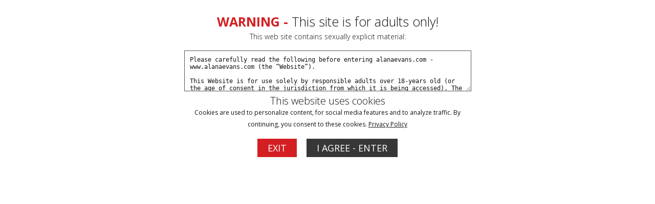

--- FILE ---
content_type: text/css;charset=UTF-8
request_url: https://www.alanaevans.com/access/style.css
body_size: 114643
content:
/************** DO NOT RENAME THIS FILE - CREATE A BACKUP COPY BEFORE EDITING *******************/




/************** GLOBAL SHARED STYLES USED BY BOTH TOUR AND MEMBERS AREA CSS *******************/

/* Startup CSS */
html {overflow-y: scroll;}
body {margin:0px; padding:0px; font-family:Arial, Helvetica, Sans-Serif;  font-size:14px; /*background-image:url(images/background.png);*/background-color:#FFF; line-height:1.3; }
.bodyArea{background-color:#000;}div {margin:0px; padding:0px;}
form {margin:0px; padding:0px;}
img {display:block; border:0px;}
a:hover {cursor:pointer; text-decoration:underline; color:#7C7C7C;}
a:hover img {filter:alpha(opacity=70); -moz-opacity:0.7; -khtml-opacity: 0.7; opacity: 0.7;}
.clear {clear:both;}
.nowrap {white-space: nowrap;}
.wrapper { /*background-image:url(images/background_shadow.png); background-attachment:fixed; background-position:center; background-repeat:repeat-y;*/ /*padding-top:51px;*/}
.wrapper.nopadding { padding-top:0; }
.wrapper_inner { display:block; padding:0 40px; }
.page_body {width:996px; margin:auto; text-align:left; /*background-color:#FFFFFF;*/ }
.content_wrapper {width:980px;margin:auto;}
.table {display: table;text-align:left;}
.row {display: table-row;text-align:left;}
.cell {display: table-cell;text-align:left;vertical-align:middle;padding-bottom:6px;padding-right:6px;font-weight:normal;}
.cell_top {display: table-cell;text-align:left;vertical-align:top;padding-bottom:6px;padding-right:6px;font-weight:normal;}
.cell_content {display: table-cell;text-align:left;vertical-align:middle;font-weight:normal;}
.100% {width:100%;}
.right {float:right;}
.red {color:#FF0000;}
.big_heading {font-size:20px;}
*{box-sizing:border-box; -webkit-box-sizing:border-box; -moz-box-sizing:border-box;}

/* Footer CSS */
.footer {display:block;margin:auto;  width:994px;border:0px; text-align:center;vertical-align:middle; color:#FFFFFF; font-size:12px; line-height:22px; 

padding-top:50px;
padding-bottom:50px;}
.footer a {}
.footer a:hover {color:#808080;}
.subfooter {font-weight:normal; font-size:10px; color:#FFFFFF;}
.footer .footer_links > a, .footer .footer_links .twitter_link, .footer .footer_links .facebook_link { padding:5px 8px; }
.footer .footer_links > span { display:none; }
.footer.fullwidth { width:100%; }
.footer a{text-decoration:underline; color:#807e7e;}
footer{text-align:center; padding:10px 0;}
footer p{ text-align:center; padding:25px 0; font-size:14px; color:#807e7e; text-transform:uppercase;line-height: 1.4; }
footer p a{text-decoration:underline; color:#807e7e;}
footer p a:hover{color:#FFF;text-decoration: underline;}



/* Live Cam Header and Countdown Ticker CSS */
.live_show_wrapper a {color:#000000;}
.tour_live_show_header_overlay  {left: 670px;top: 20px;position: absolute;width:300px;height:255px;border: 3px solid #C0C0C0;background-color: #eeeded;font-weight: bold;}
.tour_live_show_header_overlay_wrapper {padding-top:70px;}
.members_live_show_header_overlay  {left: 675px;top: 15px;position: absolute;width:300px;height:115px;border: 3px solid #C0C0C0;background-color: #eeeded;font-weight: bold;}
.members_live_show_header_overlay_wrapper {padding-top:5px; white-space: nowrap;}
.live_show_ticker_wrapper {text-align: center;margin: auto;margin-top:5px;margin-bottom:5px;width:95%;vertical-align: middle;}
.live_show_ticker_wrapper_table {border: 2px solid #C0C0C0;background-color: #4d4d4d;margin: auto;padding:5px;font-size: 18px;}
.live_show_ticker_data {border: 1px solid #3D3D3D;padding:7px 8px 6px 8px;background-color: #919090;font-weight: bold;}
.live_show_ticker_spacer {padding:2px;font-weight: bold;color:#C0C0C0;}
.cam_page_live_show {line-height: 22px;}
.cam_page_ticker {width:350px;margin-top:10px;margin-bottom: 10px;}
.cam_page_live_show_ticker_data {border: 1px solid #3D3D3D;padding:12px;background-color: #919090;font-size:30px;font-weight: bold;text-align: center;}
.cam_page_ticker_spacer {padding:2px;font-weight: bold;color:#000000;font-size:30px;text-align: center;}
.cam_page_show_embed {text-align: center;}

.hide_if_live {display:none;}
.show_if_live {display:none;}

/* Page Numbers CSS */
.page_numbers {display:inline-block; line-height:30px; text-align:center; float:right; margin:0px; margin-bottom: 5px;}
.page_numbers a {margin:0px; color:#FFFFFF; text-decoration:none;}
.page_numbers a:hover  {filter:alpha(opacity=70); -moz-opacity:0.7; -khtml-opacity: 0.7; opacity: 0.7;}
.page_totals {padding-left:10px; padding-right:10px; height:26px; display:inline; text-align:center; vertical-align:middle;}

.global_pagination { float:right; clear:both; text-align:right; }
.global_pagination ul { display:inline-block; margin:0; padding:0; list-style:none; border-bottom:1px solid #b1b1b1; border-radius:5px; background:url(images/top_menu.png) repeat-x center top; }
.global_pagination ul li { float:left; margin:0; padding:0; list-style:none; vertical-align:middle; border-right:1px solid #CCC; }
.global_pagination ul li:last-child { border-right:0; }
.global_pagination ul li.pagination_totals { padding:7px 10px; }
.global_pagination ul li a { float:left; padding:8px 12px; text-decoration:none; color:#000; }
.global_pagination ul li a:hover, .global_pagination ul li.active a { color:#fa0695; background:rgba(0,0,0,0.1); }
@media screen and (max-width: 767px) {
	.global_pagination { float:left; width:100%; text-align:center; }
	.global_pagination ul li.hide_mobile { display:none; }
}
@media only screen and (max-width: 479px) {
	.global_pagination { font-size:13px; }
}
.global_pagination ul li:first-child a:hover, .global_pagination ul li:first-child.active a { border-radius:5px 0 0 5px; }
.global_pagination ul li:last-child a:hover, .global_pagination ul li:last-child.active a { border-radius:0 5px 5px 0; }

.number_item { width:30px; height:24px; display:inline-block; text-align:center; vertical-align:middle; border:1px solid #b3b2b2; border: 2px outset #808080; background-image: url(images/number.png); line-height: 25px; }
.number_current { width:30px; height:24px; display:inline-block; text-align:center; vertical-align:middle; border:1px solid #b3b2b2; border: 2px outset #808080; color:#FFFFFF; background-image: url(images/current.png); line-height: 25px; }
.number { padding-left:8px; padding-right:8px; padding-top:4px; padding-bottom:4px; display:inline; text-align:center; vertical-align:middle; border:1px; solid #b3b2b2; border: 2px outset #808080; background-image: url(images/number.png); }

/* Models A-Z Links CSS */
.elx_az_links { display:inline-block; width:100%; margin-bottom:5px; text-align:center; }
/*.A-Z_links {margin:auto; margin-bottom:5px; min-width:990px; width:990px; line-height:30px; display:block; float:left; text-align:left;}*/
.A-Z_links { display:inline-block; width:100%; line-height:30px; text-align:left; }
.A-Z_links a {display:inline; margin:0px; color:#272727; text-decoration:none;}
.A-Z_links a:hover  {filter:alpha(opacity=70); -moz-opacity:0.7; -khtml-opacity: 0.7; opacity: 0.7;}

.A-Z_links span { width: 25px; height: 24px; line-height: 24px; margin-right:5px; margin-bottom:10px; display:inline-block; text-align:center; vertical-align:middle; border:1px solid #b3b2b2; border: 1px outset #c0c0c0; }
.letter_male   { text-shadow: 0px 0px 1.0px rgba(0,0,0,1.0); }
.letter_female { text-shadow: 0px 0px 1.0px rgba(0,0,0,1.0); }
.letter_trans  { text-shadow: 0px 0px 1.0px rgba(0,0,0,0.04); }


.letter_nocontent {background-image: url(images/letter.png); opacity: 0.4; pointer-events: none;}
.letter           {background-image: url(images/letter.png); }
.letter_current   {background-image: url(images/current.png);color:#FFFFFF;}




/*  Section Title Bar CSS */
.title_bar {border-radius:5px; margin-top:15px; margin-bottom:5px; padding-left:10px; padding-right:10px; min-width: 210px; line-height:37px; text-align:center;display:inline-block; vertical-align:middle;border:0px; font-size:16px; color:#FFFFFF; background-image: url(images/title_bar.png);}
.home-page .title_bar { margin-left:40px; }
.home-page .polls_block .title_bar { margin-left:0px; }
.title_bar a {color:#FFFFFF;}
.title_bar a:hover {color:#808080;}
.title_bar_hilite {color:#fa0695;}
.title_bar_right {margin-top:15px; margin-bottom:5px; padding-left:10px; padding-right:10px; width:210px; line-height:37px; text-align:center;  vertical-align:middle;border:0px; font-size:16px; color:#FFFFFF; background-image: url(images/title_bar.png);}
.title_bar_model_updates {margin-top:15px; margin-bottom:5px; padding-left:10px; padding-right:10px;  display:inline-block; line-height:37px;  text-align:center;vertical-align:middle; border:0px; font-size:16px; color:#FFFFFF; background-image: url(images/title_bar.png);}
.title_bar_dvd {margin-top:15px; margin-bottom:5px; padding-left:10px; padding-right:10px;  display:inline-block; line-height:37px;  text-align:center;vertical-align:middle; border:0px; font-size:16px; color:#FFFFFF; background-image: url(images/title_bar.png);}
.title_bar_tags {margin-top:15px; margin-bottom:5px; padding-left:10px; padding-right:10px;  display:inline-block; line-height:37px; text-align:center;
vertical-align:middle; border:0px; font-size:16px; color:#FFFFFF; background-image: url(images/title_bar.png);}
.title_bar_footer {margin:auto; margin-bottom: 5px; padding-left:10px; padding-right:10px; width:210px; line-height:37px; text-align:center;  vertical-align:middle;border:0px; font-size:16px; color:#FFFFFF; background-image: url(images/title_bar.png);}

.title_bar_block { display:inline-block; width:100%; vertical-align:top; }
.title_bar_block.your-purchases { margin-top:20px; }
.title_bar_block .see_more_button { float:none; margin-top:0; display:inline-block; vertical-align:top; margin-left:10px; width:auto; line-height:33px; }
.title_bar_block .title_bar { vertical-align:top; margin-top:0; line-height:33px; }


/*  Page Content Sort Option Links CSS */
.sort_options { width:auto; overflow: hidden; display: block; line-height: 36px; text-align: right; float: right; margin-top: 15px; }
.home-page .sort_options { margin-right:42px; }
.home-page .left_column.left_column_full_width .sort_options { margin-right:35px; }
.sort_options a {margin-left:10px; color:#272727;text-decoration:none;}
.sort_options a:hover  {filter:alpha(opacity=70); -moz-opacity:0.7; -khtml-opacity: 0.7; opacity: 0.7;}
.sort_link {line-height:26px; display:inline; text-align:center;}
.sort_link_current {line-height:26px; display:inline; text-align:center; color:#808080;}
.sort_link_current a {line-height:26px; display:inline; text-align:center; color:#808080;}
.sort_options.dvd_select { margin-right:10px; }

.sort_options { margin-top:0; line-height:125%; margin-top:10px; margin-bottom:10px; }
.sort_options select { padding:6px; border-radius:5px; border:1px solid #CCC; background:#FFF; }

/* Custom Pages CSS */
.custom_pages_content {line-height: 1.4}
.custom_pages_content p { display:inline-block; width:100%; margin-bottom:10px; line-height:1.4; }

/* Blog Page CSS */
.blog_details {margin-bottom:5px; padding:10px; color:#2d2d2d; font-size:14px; font-weight:bold; text-align:left; line-height:20px; background-image: url(images/blog_details.png);}
.blog_details a {color:#fa0695;}
.blog_details a:hover {color:#808080;}
.blog_date {font-size:14px; font-weight:normal;}
.blog_tags {font-weight:normal;}
.blog_entry {text-align:left; padding:8px; line-height:125%; }


/* Updates CSS */
.update_details {padding:0px;margin-bottom:5px; line-height:125%; color:#2d2d2d; font-size:14px; font-weight:bold; text-align:left;}
.update_details a {color:#fa0695; }
.update_details a:hover {color:#808080;}


/*  Models, Photos, Movies and Category Listing Pages CSS */
.category_listing_block {margin-top:5px;width:100%;overflow:hidden;}
.category_listing_wrapper_updates {width:238px; font-size:14px; display: inline-block; margin-left: 2px; margin-right:0px; margin-bottom:5px;vertical-align: top;}
.left_column_full_width .category_listing_wrapper_updates { width:222px; }
.category_listing_wrapper_models {width:185px;font-size:14px; display: inline-block; margin-left: 2px; margin-right:2px; margin-bottom:18px;}
.category_update_thumb {width:234px; height:176px;}
.category_model_thumb {width:185px; height:273px;}
.update_thumb {width:238px; height:179px;}


/* Model Listings and Model Bio Page CSS */
.model_bio {display: table-cell;padding-left:10px; text-align:left; vertical-align: top; line-height:22px; color:#505050;}
.model_bio_thumb {width:220px; height:330px;max-width: 220px;}
.model_bio_heading {font-weight:bold; line-height:30px;}
.model_bio_page .model_picture { width:220px; }


/* Twitter Feed CSS */
.twitter {text-align:left;}
.twitter_account {text-align:left;padding:0px; color:#2d2d2d;line-height:24px;}
.twitter_account a {color:#fa0695; font-weight:bold;}
.twitter_description {display:block;text-align:left;padding:6px; color:#2d2d2d; line-height:22px;}
.tweet {text-align:left;margin-top:2px; margin-bottom:2px; padding:8px;padding-right:0px; font-size:12px;color:#2d2d2d; line-height:20px;}
.tweet a {color:#fa0695;}
.tweet a:hover {color:#808080;}
.tweet_background {background: -webkit-linear-gradient(#FFFFFF, #dedede); /* For Safari 5.1 to 6.0 */
background: -o-linear-gradient(#FFFFFF, #dedede); /* For Opera 11.1 to 12.0 */
background: -moz-linear-gradient(#FFFFFF, #dedede); /* For Firefox 3.6 to 15 */
background: linear-gradient(#FFFFFF, #dedede); /* Standard syntax */}
.twitter_icon {margin:8px;float:left; display:inline; width:24px; height:24px; line-height:24px; border:0px; background-size: contain;background-repeat: no-repeat;background-image: url(images/icons/twitter_icon.png);}
/* Retina version  */
@media (-webkit-min-device-pixel-ratio: 2), (min-resolution: 192dpi) {
.twitter_icon {margin:8px;float:left; display:inline; width:24px; height:24px; line-height:24px; border:0px; background-size: contain;background-repeat: no-repeat;background-image: url(images/icons/twitter_icon_retina.png);}	
} 


/* Facebook Feed CSS */
.facebook {text-align:left;}
.facebook_account {text-align:left;padding:6px; color:#2d2d2d;line-height:24px;}
.facebook_account a {color:#FFF; font-weight:bold;}
.facebook_description {display:block;text-align:left;padding:6px; color:#2d2d2d; line-height:22px;}
.facebook_post {text-align:left;margin-top:2px; margin-bottom:2px; padding:8px;padding-right:0px; font-size:12px;color:#2d2d2d; line-height:20px;}
.facebook_post a {color:#fa0695;}
.facebook_post a:hover {color:#808080;}
.facebook_post_background {background: -webkit-linear-gradient(#FFFFFF, #dedede); /* For Safari 5.1 to 6.0 */
background: -o-linear-gradient(#FFFFFF, #dedede); /* For Opera 11.1 to 12.0 */
background: -moz-linear-gradient(#FFFFFF, #dedede); /* For Firefox 3.6 to 15 */
background: linear-gradient(#FFFFFF, #dedede); /* Standard syntax */}
.facebook_icon {margin:8px;float:left; display:inline; width:24px; height:24px; line-height:24px; border:0px; background-size: contain;background-repeat: no-repeat;background-image: url(images/icons/facebook_icon.png);}
/* Retina version  */
@media (-webkit-min-device-pixel-ratio: 2), (min-resolution: 192dpi) {
.facebook_icon {margin:8px;float:left; display:inline; width:24px; height:24px; line-height:24px; border:0px; background-size: contain;background-repeat: no-repeat;background-image: url(images/icons/facebook_icon_retina.png);}
}
.facebook_link { display:inline-block; line-height:100%; }
.facebook_link .facebook_icon { float:none; margin:0; vertical-align:middle; display:inline-block; padding:0; line-height:100%; width:18px; height:24px; margin-right:4px; }
.facebook_link .facebook_account { display:inline-block; padding:0; line-height:100%; }

/* Twitter Link CSS */
.twitter_link { display:inline-block; line-height:100%; }
.twitter_link .twitter_account { color:#FFF; line-height:100%; }
.twitter_link .twitter_account a { color:#FFF; }
.twitter_link .twitter_account a .twitter_icon { margin:0; margin-right:4px; width:19px; height:19px; margin-top:-3px; }
.twitter_link .twitter_account a:hover { color:#808080; }

/* Rating Stars and Text CSS */
.rating_box {display:inline;}
.rating_voteable {vertical-align: top;display:inline-block;	width:16px;	height:16px; padding:0px; background-size: 100%; cursor:pointer;}
.rating_nonvoteable {display:inline-block; width:16px; height:16px;	padding:0px; background-size: 100%;}
.rating_empty {background-image: url("images/icons/star-outline.png");}
.rating_voted {background-image: url("images/icons/star.png");}
.rating_half {background-image: url("images/icons/star-outline-half.png");}
.rating_unrated {background-image: url("images/icons/star-unrated.png");}
.rating_text {font-size:12px;display: inline; color:#2d2d2d;vertical-align: top;}
.avg_rating {font-size:12px;}
.gallery_info .avg_rating { font-size:14px; }


/* Retina version  */
@media (-webkit-min-device-pixel-ratio: 2), (min-resolution: 192dpi) {
.rating_voteable {vertical-align: top;display:inline-block;	width:16px;	height:16px; padding:0px; background-size: 100%; cursor:pointer;}
.rating_nonvoteable {display:inline-block; width:16px; height:16px;	padding:0px; background-size: 100%;}
.rating_empty {background-image: url("images/icons/star-outline_retina.png");}
.rating_voted {background-image: url("images/icons/star_retina.png");}
.rating_half {background-image: url("images/icons/star-outline-half_retina.png");}
.rating_unrated {background-image: url("images/icons/star-unrated_retina.png");}
}

/* Rating Thumbs up / Thumbs Down CSS */

.thumbs_vote { font-size:10px; color:transparent;}
.thumbs_vote:hover { cursor:pointer; }

/* Thumb can be voted on, but has not been voted on yet */
.thumbs_vote_up { text-shadow: 0 0 0 green; }
.thumbs_vote_down { text-shadow: 0 0 0 red; }
.thumbs_vote_up:hover { text-shadow: 0 0 0 gold; }
.thumbs_vote_down:hover { text-shadow: 0 0 0 gold; }
.thumbs_vote_up:active { text-shadow: 0 0 0 orange; }
.thumbs_vote_down:active { text-shadow: 0 0 0 orange; }

/* Thumb can be voted on, and has been voted on */
.thumbs_voted_up { text-shadow: 0 0 0 orange; }
.thumbs_voted_down { text-shadow: 0 0 0 orange; }
.thumbs_voted_up:hover { text-shadow: 0 0 0 gold; }		
.thumbs_voted_down:hover { text-shadow: 0 0 0 gold; }
.thumbs_voted_up:active { text-shadow: 0 0 0 orange; }		
.thumbs_voted_down:active { text-shadow: 0 0 0 orange; }

/* Thumb cannot be voted on */

.thumbs_novote { font-size:10px; color: transparent; text-shadow: 0 0 0 #808080;}
.novote_down { text-shadow: 0 0 0 #808080;}
.novote_up { text-shadow: 0 0 0 #808080;}


/************** TOUR CSS *******************/




/* Tour Site Wide Styles CSS */
.join_button {margin-top:6px; margin-left:8px; margin-right:10px; padding-left:10px; padding-right:10px; width:100px; line-height:36px; display:inline;float:right; text-align:center; vertical-align:middle; border-right:1px solid #2d2d2d; border-bottom:1px solid #2d2d2d; color:#FFFFFF;text-decoration:none; background-image: url(images/button_green.png);}
.join_button:hover  {filter:alpha(opacity=70); -moz-opacity:0.7; -khtml-opacity: 0.7; opacity: 0.7;}
.see_more_button {border-radius:5px; margin-bottom:15px; margin-top:3px; padding-left:20px; padding-right:20px; width:120px; line-height:36px; display:block; float:right; text-align:center;vertical-align:middle; border:0px; color:#2d2d2d; text-decoration:none; background-image: url(images/see_more_button.png);}
.see_more_button:hover {filter:alpha(opacity=70); -moz-opacity:0.7; -khtml-opacity: 0.7; opacity: 0.7;}


/* Splash Page Adult Content Warning Window CSS */
#mask {background:rgba(0,0,0,0.95) repeat; position: fixed; left: 0; top: 0; z-index: 10; width: 100%; height: 100%; z-index: 100000;}
.login-popup {margin-top: -306px; margin-left: -382px;padding:0px; width:740px; min-height:588px; line-height:18px; color:#2d2d2d; background: #D9D9D9; float: left; text-align:center; position:fixed; top:50%; left:50%; z-index:99999;	box-shadow: 0 0px 15px rgba(0,0,0,0.4);	-moz-box-shadow: 0 0px 15px rgba(0,0,0,0.4); -webkit-box-shadow: 0 0px 15px rgba(0,0,0,0.4);}
.nohoverfade:hover{opacity:1.0;}
.splash_popup_wrapper {margin:0px auto; width:100%; text-align:left; position:relative; z-index: 200001;}
.splash_header {margin:2px; line-height:50px; font-size:26px; font-weight:bold; color:#FFFFFF; text-align:center; vertical-align:middle; background-color:#272626;}
.splash_warning_wrapper {width:550px; margin-left:auto; margin-right:auto;}
.splash_warning_title {margin-top:20px; font-size:16px; font-weight:bold; color:#000000; text-align:center; vertical-align:middle;}
.splash_warning_icon {float:left; width:30px; height:30px; margin:10px; background-image: url(images/splash/warning_icon.png);}
.splash_warning_message {margin-bottom:8px; padding:10px; width:85%; height:310px; border:2px solid; border-color:#C3C3C3;}
.exit {color:#000000; text-decoration:underline;}
.enter {margin-left:auto; margin-right:auto; width:278px;}
.enter a {text-decoration:none;}
.enter_button {margin-top:10px; width:278px; height:66px; line-height:66px; text-align:center; font-size:28px; font-weight:bold;  text-decoration:none;color:#FFFFFF; background-image: url(images/splash/enter_button.png);}
.enter_button:hover {filter:alpha(opacity=70); -moz-opacity:0.7; -khtml-opacity: 0.7; opacity: 0.7;}


/* Tour Header CSS */
.tour_header {margin-left:auto; margin-right:auto; padding:0px; width:994px; text-align:center; border-top:0px solid #FFFFFF; border-bottom:2px solid #FFFFFF;position: relative;}
.tour_header_image {margin:0px; padding:0px; width:994px; height:300px;}
.members_button {margin-top:6px; padding-left:10px; padding-right:10px; width:100px; line-height:37px; display: inline; float:right; text-align:center; vertical-align:middle;border-right:1px solid #000000; border-bottom:1px solid #000000; color:#FFFFFF; text-decoration:none; background-image: url(images/button_dark.png); }
.members_button:hover {filter:alpha(opacity=70); -moz-opacity:0.7; -khtml-opacity: 0.7; opacity: 0.7;}
.tour_header_image:hover {filter:alpha(opacity=100); -moz-opacity:1.0; -khtml-opacity: 1.0; opacity: 1.0;}


/*  Tour Top Navigation Bar CSS */
.tour_top_navbar_wrapper {margin:0px; width:100%; min-width:1000px; height:51px; text-align:center; vertical-align:middle; border-left:0px; border-right:0px;
border-top:0px; border-bottom:0px; border-style:solid; border-color:#FFFFFF; background-image: url(images/top_navbar.png); position: absolute;} 
.tour_top_navbar_container {margin-left:auto; margin-right:auto; padding:0px; position:relative; width:994px; display:inline-block; vertical-align:middle; line-height:51px;}
.tour_top_navbar_container a {text-decoration:none;}
.tour_counts {padding-left:10px; display:inline; vertical-align:middle; float:left; font-size:18px; font-weight:normal; color:#FFFFFF;}


/*  Tour Top Menu Links CSS */
.tour_top_menu_wrapper {margin-left:auto; margin-right:auto; width:994px; height:51px; text-align:center; vertical-align:middle; border-left:0px; border-right:0px; border-top:0px; border-bottom:0px; border-style:solid; border-color:#FFFFFF; background-image: url(images/top_menu.png);}
.tour_top_menu_container {margin-left:auto; margin-right:auto; padding:0px;position:relative; width:994px; display:inline-block; vertical-align:middle; line-height:51px;}
.tour_top_menu_container a {text-decoration:none;}
.tour_top_menu {float:left;}
.tour_top_menu span {color:#808080;}
.tour_top_menu a {padding-left:20px; padding-right:20px; text-decoration:none; color:#000000;}
.tour_top_menu a.current { /*padding-left:20px; padding-right:20px; line-height:51px;*/ text-decoration:none; color:#808080;}
.tour_top_menu a:hover {filter:alpha(opacity=70); -moz-opacity:0.7; -khtml-opacity: 0.7; opacity: 0.7;}
.tour_top_menu a.hilite {color:#fa0695;}
.mobile_button {margin:auto; text-align:center; border:0px; color:#FFFFFF; text-decoration:underline;}
.mobile_button:hover {color:#808080;}

/*Override Default Styling*/
.tour_top_menu { border-right:1px solid #FFF; }
.tour_top_menu span { display:none; }
.tour_top_menu a { float:left; padding:0px 25px; border-right:1px solid #CCC; border-left:1px solid #FFF; background:rgba(0,0,0,0.2); text-shadow:#CCC 1px 1px 0px; }
.tour_top_menu a:first-child { border-left:0; }
.tour_top_menu a:last-child { border-right:1px solid #FFF; }
.tour_top_menu a:hover, .tour_top_menu a.current { background:#000 url('images/title_bar.png') repeat-x center top; color:#FFF; text-shadow:#111 1px 1px 0px; }

/* Tour Index and Updates CSS */
.between_update_join_links {margin:0 auto; text-align:center;}
.between_update_join_links span {line-height:65px; vertical-align:top;}
.between_update_join_links a {margin-bottom:15px; font-weight:bold; font-size:20px; color:#fa0695;}
.between_update_join_links a:hover {color:#808080;}
.join_next_link_container {margin-left:auto; margin-right:auto; width:810px;}
.join_link {margin:0px; display:inline-block; float:left;}
.join_links_big {margin: 0 auto; margin-top:10px; padding-left:5px;  padding-right:5px; padding-bottom:10px; text-align:center; font-size:26px; font-weight:bold;}
.join_links_big a {color:#fa0695;}
.join_links_big a:hover {color:#808080;}
.update_block_footer {width:100%; display:inline-block;}
.update_block_footer a {text-decoration:none;}
.join_button_preview_table {
    margin-top: 6px;
    margin-left: 8px;
    margin-right: 5px;
    padding-left: 10px;
    padding-right: 10px;
    width: 100px;
    line-height: 36px;
    display: inline;
    float: right;
    text-align: center;
    vertical-align: middle;
    border-right: 1px solid #2d2d2d;
    border-bottom: 1px solid #2d2d2d;
    color: #FFFFFF;
    text-decoration: none;
    background-image: url(images/button_green.png);
}
.update_table_left {float:left;display:inline-block;}
.update_table_right {display:inline-block;}
img.small_update_thumb {margin-left:2px; margin-bottom:2px; width:148px; height:115px;}
img.large_update_thumb {width:332px; height:234px;}
video.small_update_thumb {margin-left:2px; margin-bottom:2px; width:148px !important; height:115px !important;}
video.large_update_thumb {width:332px !important; height:234px !important;}

.update_block_info {padding:10px; padding-right:10px; text-align:left; line-height:22px; width:310px; color:#FFFFFF;}
.update_image {
    padding-top: 10px;
    padding-right: 0px;
    width: 646px;
    text-align: right;
    float: right;
    position: relative;
}
.update_hr {width:100%; height:1px; color:#808080;}
.update_thumbs_container {display:inline;}
.update_title {font-size:16px;font-weight:bold;}
.tour_update_tags {font-weight:normal;}
.tour_update_tags a {color:#FFFFFF;}
.tour_update_tags a:hover {color:#808080;}
.tour_update_models {font-weight:normal;}
.tour_update_models a {color:#FFFFFF;}
.tour_update_models a:hover {color:#808080;}
.update_counts_preview_table {
    margin-top: 6px;
    padding-left: 20px;
    width: 490px;
    height: 37px;
    line-height: 37px;
    display: inline;
    float: right;
    text-align: left;
    vertical-align: middle;
}
.latest_update_description {font-weight:normal; color:#c0c0c0;}
.most_popular_model_thumb {width:186px;height:279px;}
.tour_most_popular_model_name {width: 185px; white-space: nowrap; overflow: hidden; text-overflow: ellipsis;color:#2d2d2d;}
.tour_upcoming_updates_thumb {width:238px; height:179px;}
.play_icon_overlay {left: 142px;top: 104px;position: absolute;width:50px;height:50px;}


/* Video Trailer Window CSS */
#hpromo {display:none;}
#hpromo img {border: 0;}
.replay {color:#2d2d2d;}
.views_remaining {font-size:16px;font-weight:bold;color:#2d2d2d;}



/* Join Page CSS */
.join_header {margin-left:auto; margin-right:auto; width:994px; padding:0px; text-align:center;}
.join_header_image {margin:0px; padding:0px; width:994px; height:150px;} 
.join_body_container {margin-left:auto; margin-right:auto; width:900px;} 
.join_left {width:260px; float:left; display:inline-block;}
.join_middle {width:285px; float:right; display:inline;}
.join_middle a {text-decoration:none;}
.join_submit_button {margin-top:10px; width:278px; height:66px; line-height:66px; text-align:center; font-size:28px; font-weight:bold; text-decoration:none;color:#FFFFFF; background-image: url(images/join_images/submit_button.png);}
.join_submit_button:hover {filter:alpha(opacity=70); -moz-opacity:0.7; -khtml-opacity: 0.7; opacity: 0.7;}
.join_right {margin-top:5px; padding-left:5px; width:340px; float:right; display:inline; text-align:left;}
.secure_wrapper {width:320px; font-size:35px; line-height:74px; font-weight:bold; color:#454444;}
.secure_text {margin-top:10px; float:right; font-size:35px; line-height:25px; font-weight:bold; color:#454444;}
.secure_badge {float:left; width:64px; height:74px; line-height:74px; background-image: url(images/join_images/badge.png);}
.secure_text_2 {float:right; font-size:18px; font-weight:bold; color:#454444;}
.join_footer {font-size:14px; color:#272727; text-align:center;}
.join_footer a {font-size:14px; color:#272727; text-align:center;}
.join_footer a:hover {font-size:14px; color:#C0C0C0; text-align:center;}
.option_heading {padding:10px; font-size:16px; font-weight:bold; color:#000000;}
.payment_icon {width:48px; height:48px; line-height:48px; float:right;}
.payment_option_wrapper {margin-top:5px; padding-left:10px; width:240px; border:1px; border-style:solid; border-color:#C0C0C0; line-height:48px;  font-weight:bold;color:#454444; display:inline-block;}
.membership_type_wrapper {margin-top:5px; padding-left:10px; width:266px; border:1px; border-style:solid; border-color:#C0C0C0; line-height:48px; font-weight:bold; color:#454444;}
.join_page_updates_block {width:965px;}
.join_page_updates_wrapper {width:215px; display:inline-block; font-size:14px; float:left; margin-left:0px; margin-right:10px; margin-bottom:5px;}
.join_page_updates_thumb {width:215px; height:162px;}
.join_large_update_thumb {width:332px; height:257px;}
.rowlinks a {
	color:#808080;
	text-decoration:underline;    
}

@media screen and (max-width: 767px) {
	.rowlinks {text-align:center;}
}

/************** MEMBERS AREA CSS *******************/




/* Members Area Site Wide Styles CSS */
.thumbs {border-style:solid; border-width:1px; border-color:#808080;}
.left {float:left;}
.warning {font-size:14px; font-weight:bold; color:#FF0000;}
.section_background {background: -webkit-linear-gradient(#C0C0C0, #FFFFFF); /* For Safari 5.1 to 6.0 */
background: -o-linear-gradient(#C0C0C0, #FFFFFF); /* For Opera 11.1 to 12.0 */
background: -moz-linear-gradient(#C0C0C0, #FFFFFF); /* For Firefox 3.6 to 15 */
background: linear-gradient(#C0C0C0, #FFFFFF); /* Standard syntax */
padding-top:10px;}
.section_background_reverse {background: -webkit-linear-gradient(#FFFFFF, #C0C0C0); /* For Safari 5.1 to 6.0 */
background: -o-linear-gradient(#FFFFFF, #C0C0C0); /* For Opera 11.1 to 12.0 */
background: -moz-linear-gradient(#FFFFFF, #C0C0C0); /* For Firefox 3.6 to 15 */
background: linear-gradient(#FFFFFF, #C0C0C0); /* Standard syntax */
padding-top:10px;}
ol {padding-left:20px;}  
li {padding-left:0px;}


/* Members Area Header CSS */
.header {margin-left:auto; border:0px; margin-right:auto; padding:0px; /*width:996px;*/ text-align:center;position: relative;}
.header a:hover img {filter:alpha(opacity=100); -moz-opacity:1.0; -khtml-opacity: 1.0; opacity: 1.0;}
.header_image {margin:auto; border:0px; padding:0px; /*width:994px; height:150px;*/ }
.members_button {margin-top:6px; padding-left:10px; padding-right:10px; width:100px; line-height:37px; display: inline; float:right; text-align:center; vertical-align:middle;border-right:1px solid #2d2d2d; border-bottom:1px solid #2d2d2d; color:#FFFFFF; text-decoration:none; background-image:url (images/button_dark.png);}
.members_button:hover {filter:alpha(opacity=70); -moz-opacity:0.7; -khtml-opacity: 0.7; opacity: 0.7;}


/*  Members Area Top Navigation Menu CSS */
.top_navbar_wrapper {margin:0px; width:100%; min-width:1000px; /*height:51px;*/ text-align:center; vertical-align:middle; border-left:0px; border-right:0px;
border-top:0px; border-bottom:0px; border-style:solid; border-color:#FFFFFF; /*background-image: url(images/top_navbar.png);position: fixed;z-index: 7000;*/ /*background-color:#c5c5c5;*/ } 
.top_navbar_container {margin-left:auto; margin-right:auto; padding:0px; position:relative; width:994px; display:inline-block; vertical-align:middle; line-height:51px;font-size:12px;color:#222;}
.top_navbar_container a {text-decoration:none;}
.top_navbar {float:left;}
.top_navbar span {color:#808080;}
.top_navbar a {padding-left:15px; padding-right:15px; text-decoration:none; color:#222;}
.top_navbar a.current {padding-left:20px; padding-right:20px; line-height:51px; text-decoration:none; color:#808080;}
.top_navbar a:hover {filter:alpha(opacity=70); -moz-opacity:0.7; -khtml-opacity: 0.7; opacity: 0.7;}
.top_navbar a.hilite {color:#fa0695;font-weight:bold;}
.main_toolbar ul.main_toolbar_links a.toolbar_btn.newmessage {color:#FF0000;}
.sites_dropdown {display:inline-block;float: right; position:relative; margin-right:10px; }

#site_dropdown { max-width: 250px; }

.sites_dropdown ul.sites_list { display:inline-block; margin:0; padding:0; list-style:none; color:#FFF; }
.sites_dropdown ul.sites_list li { display:inline-block; display:block; padding:0; }
.sites_dropdown ul.sites_list li > a { display:inline-block; padding:6px 20px; border-radius:5px; background:#000 url(images/title_bar.png) repeat-x center -1px; color:#FFF; position:relative; }
.sites_dropdown ul.sites_list li > a:hover { background:#333; }
.sites_dropdown ul.sites_list li > a span { display:inline-block; background:#555; color:#FFF; font-size:11px; border-radius:50%; line-height:15px; width:15px; height:15px; margin-left:10px; text-align:center; position:relative; top:-1px; }
.sites_dropdown ul.sites_list li > a:hover span { background:#fa0695; }
.sites_dropdown ul.sites_list li ul.dropdown_sites { display:none; position:absolute; right:0; top:40px; background:#F1F1F1; padding:10px; color:#222; list-style:none; max-width:250px; line-height:100%; box-shadow:#222 0px 0px 5px; z-index:777; }
.sites_dropdown ul.sites_list li ul.dropdown_sites li { display:block; text-align:left; line-height:100%; border-bottom:1px solid #CCC; }
.sites_dropdown ul.sites_list li ul.dropdown_sites li:last-child { border-bottom:0; }
.sites_dropdown ul.sites_list li ul.dropdown_sites li a { display:block; text-align:left; padding:5px 10px; background:none; line-height:130%; background:#f1f1f1; color:#000; border-radius:0; }
.sites_dropdown ul.sites_list li ul.dropdown_sites li a:hover, .sites_dropdown ul.sites_list li ul.dropdown_sites li a.active { background:#fa0695; color:#FFF; }

/* Members Area Top Content Links Menu CSS */
.top_menu_wrapper {margin:auto; /*width:994px;*/ height:51px; text-align:center; vertical-align:middle; /*background-image: url(images/top_menu.png); background-repeat:repeat-x;*/ background-color:#c5c5c5; }
.top_menu_wrapper .page_body { background:none; }
.top_menu_container {margin-left:auto; margin-right:auto; padding:0px;position:relative; width:994px; display:inline-block; vertical-align:middle; line-height:51px;}
.top_menu_container a {text-decoration:none;}
.top_menu {float:left; border-right:1px solid #FFF;}
.top_menu span {color:#808080; }
.top_menu a {padding-left:10px; padding-right:10px; text-decoration:none; color:#2d2d2d;}
.top_menu a.current {padding-left:20px; padding-right:20px; line-height:51px; text-decoration:none; color:#808080;}
.top_menu a:hover {filter:alpha(opacity=70); -moz-opacity:0.7; -khtml-opacity: 0.7; opacity: 0.7;}
.top_menu a.hilite {color:#fa0695;font-weight:bold;}

/*Override Default Styling*/
.top_menu { }
.top_menu span { display:none; }
.top_menu a { float:left; padding:0px 25px; /*border-right:1px solid #CCC;*/ border-left:1px solid #FFF; /*background:rgba(0,0,0,0.2); text-shadow:#CCC 1px 1px 0px;*/ }
.top_menu a:first-child { border-left:0; }
.top_menu a:last-child { border-right:1px solid #FFF; }
.top_menu a:hover, .top_menu a.hilite { background:#000 url('images/title_bar.png') repeat-x center top; color:#FFF; text-shadow:#111 1px 1px 0px; }


/* Members Area Search Bar CSS */
.searchbar_container {width:382px;margin-top:8px; margin-right:2px; line-height:37px; display:inline-block; float:right; text-align:left; vertical-align:middle; text-decoration:none;}
.searchbar_container form { float:left; width:100%; margin-top:3px; line-height:100%; }
.searchbar_container .searchbar_field {width:200px; margin-top:0px; padding-left:0px; float:right; display: inline; text-align:right; vertical-align:middle; border:0px; color:#2d2d2d; text-decoration:none; }
.searchbar_container .searchbar_field input[type="text"] { display:inline-block; vertical-align:top; width:189px; padding:0px 5px; border:1px solid #999; border-right:0; border-radius:4px 0 0 4px; height:31px; line-height:29px; }
.searchbar_container .searchbar_submit_button {margin-right:10px; text-align:center; vertical-align:middle; display:inline; float:right; border:0px; line-height:100%; }
.searchbar_container .searchbar_submit_button input[type="submit"], .searchbar_container .searchbar_submit_button button { padding:0px 10px; /*width:65px;*/ height:31px; cursor:pointer; border:1px solid #999; border-radius:0 4px 4px 0; background:url(images/top_menu.png) repeat-x center center; text-shadow:#FFF 1px 1px 1px; }
.searchbar_container .searchbar_submit_button input[type="submit"]:hover, .searchbar_container .searchbar_submit_button button:hover { background-position:center bottom; }
/*.searchbar_container .searchbar_submit_button input {width:24px;height:40px;}*/
.searchbar_container .filter_link {float:right;padding-right:10px;font-size:12px; margin-top:8px; }
.searchbar_container .filter_link a {text-decoration:underline; color:#fa0695;}
.searchbar_container .filter_link a:hover { text-decoration:none; color:#808080; }

/* Members Area Search Bar / Alt Trigger */
.searchbar_alt { float:right; border-left:1px solid #FFF; }
.searchbar_alt a.search_trigger { display:inline-block; padding:0 10px; border-left:1px solid #CCC; }
.searchbar_alt a.search_trigger i.search_icon { display:inline-block; vertical-align:middle; width:30px; height:50px; background:url('images/icons/search_dark.png') no-repeat center center; background-size:20px; }
.searchbar_alt a:hover.search_trigger { background:rgba(0,0,0,0.2); }
.searchbar_alt a:hover.search_trigger i.search_icon { background-image:url('images/icons/search_light.png'); }
.top_menu_wrapper { height:auto; }
.searchbar_container.fullwidth { display:none; float:left; width:100%; margin:0; background:#c2c1c1 url(images/top_menu.png) center top repeat-x; }
.searchbar_container.fullwidth form { display:block; width:auto; height:100%; padding:7px 10px 25px 10px; position:relative; }
.searchbar_container.fullwidth .searchbar_field { float:left; width:909px; margin:0; }
.searchbar_container.fullwidth .searchbar_field input[type="text"] { float:left; width:898px; position:relative; z-index:20; }
.searchbar_container.fullwidth .searchbar_submit_button { margin-right:0; }
.searchbar_container.fullwidth .filter_link { line-height:100%; margin:0; padding-right:0; position:absolute; bottom:8px; left:10px; font-size:11px; }

/* Members Area Banners CSS */
.banner {display:block;margin:auto;text-align:center;}
.banner a {font-size:18px;color:#fa0695;}
.banner a:hover {color:#808080;}
.banner img {display:inline-block;}
.text_ad {font-size:14px;margin-top:5px; text-align:left; font-weight:normal; color:#505050;}
.text_ad a {font-size:18px;color:#fa0695;}
.text_ad a:hover {color:#808080;}
.gallery_page_banner {text-align: center}
.gallery_page_banner img {margin:auto;}
.gallery_page_banner a:hover img {filter:alpha(opacity=100); -moz-opacity:1.0; -khtml-opacity: 1.0; opacity: 1.0;}
.gallery_page_banner a {font-size:16px;color:#fa0695;}
.gallery_page_banner a:hover {color:#808080;}
.model_page_banner {text-align: center;padding-top:8px;}
.model_page_banner img {margin:auto;}
.model_page_banner a:hover img {filter:alpha(opacity=100); -moz-opacity:1.0; -khtml-opacity: 1.0; opacity: 1.0;}
.model_page_banner a {font-size:16px;color:#fa0695;}
.model_page_banner a:hover {color:#808080;}


/* Mailing List CSS*/
.mailing_list {}
.mailing_list_block { float:left; width:100%; text-align:center; }
.mailing_list_block .title_bar { margin-left:0 !important; }
.footer_mailing { display:inline-block; width:100%; padding:15px 0; text-align:center; background-color:#1d1c1c; color:#FFF;}
.footer_mailing form { display:inline-block; margin:0; padding:0; }
.footer_mailing form p { display:inline-block; margin-right:5px; vertical-align:middle; }
.footer_mailing form input[type="text"],
.footer_mailing form input[type="email"],
.footer_mailing form input[type="submit"] { font-family:'Open Sans', Arial, Helvetica, sans-serif; }
.footer_mailing form input[type="text"],
.footer_mailing form input[type="email"] { display:inline-block; padding:7px 10px; color:#616161; border-radius:4px; width:200px; }
.footer_mailing form input[type="submit"] { display:inline-block; padding:7px 10px; color:#f5f5f5; background:#808080; border-radius:4px; cursor:pointer; }
.footer_mailing form input[type="submit"]:hover { color:#000; }

@media screen and (max-width: 767px) {
	.footer_mailing form p { width:100%; margin:0 0 5px 0; }
	.footer_mailing form input[type="text"],
	.footer_mailing form input[type="email"] { width:180px; }
}



/* Members Area Mailbox CSS */
.mailbox {width:100%;margin-top:10px;text-align:left;font-size:14px;}
.mailbox a {color:#fa0695;}
.mailbox a:hover {color:#808080;}
.mailbox_wrapper {width:100%;background-color:#EEEEEE;}
.mailbox_wrapper .table {width:100%;background-color:#EEEEEE;}
.mailbox_options div a {text-decoration: none;}
.compose_button {max-width:100px;color:#FFFFFF;padding:3px;padding-left:10px;padding-right:10px;border-radius:5px;background-color:#fa0695;text-align: center;}
.compose_button:hover {filter:alpha(opacity=70); -moz-opacity:0.7; -khtml-opacity: 0.7; opacity: 0.7;}
.mailbox_headings {padding:10px;font-weight:bold;}
.mailbox_info {line-height:24px;vertical-align:middle;padding:10px;padding-right:25px;background-color:#DDDDDD;border:1px solid #EEEEEE;}
.mailbox_subject {width:75%;}
.delete {padding:8px 4px;line-height:24px;vertical-align:middle;background-color:#DDDDDD;border:1px solid #EEEEEE; width:3%;text-align:center !important; }
.mailbox_form {width:100%;line-height:24px;padding:8px;}
.mailbox_field {width:95%;}
.mailbox_message {line-height:24px;vertical-align:middle;padding:10px !important;}
.mailboxtitlebar{padding:2px;font-size:14px;color:#000000;font-weight:bold;background-color:#EEEEEE;}
.mailboxinfo{padding:2px;font-size:14px;color:#000000;font-weight:normal;background-color:#DDDDDD;}
.mailboxinfo a{color:#000000;}
.mailboxcontrol{padding:6px;font-size:14px;color:#000000;font-weight:normal;background-color:#FFFFFF;}
.mailboxmessage{padding:6px;font-size:14px;color:#000000;font-weight:normal;background-color:#FFFFFF;}
.mailboxcontrol a{color:#000000;}
.mailboxtext{font-size:14px;color:#000000;font-weight:normal;}
.messagelist_table {background-color:#dddddd;width:100%;padding:1px;margin:auto;display: table;}
.messagelist_tr {display: table-row;}
.messagelist_td	{display: table-cell;line-height:20px;vertical-align:top;border: 1px solid white;}
.messagelist_label {display:none;}
.messagelist_icon {display:inline;text-align:center;}
.messagelist_icon img {display:inline;margin-left: 5px;}
.nav_compact {display:none;}
.messages_popup {margin: auto;height:100px;}

/* Paid PM Additional CSS */
.lockedattachment { padding:10px; width:100%; max-width:640px; padding-bottom:0px; padding-top:0px; margin-bottom:5px;}
.lockedattachment img  {border-radius: 4px; margin-bottom:3px; margin-top:10px; }
.DMsubmit input[type=button] { padding:8px 15px; background:#0c8bd3; border:0 none; color:#FFF; cursor:pointer; -webkit-border-radius: 5px; border-radius: 5px;  -webkit-appearance: none; }
.ui-widget input[type="submit"], .ui-widget input[type="button"], .ui-widget button {-webkit-appearance: none !important;}
.buy_button_feed { font-size: 12px; width:100%; max-width:640px; display: inline; margin-bottom: 6px; margin-top:3px; line-height: 36px; text-align: center; vertical-align: middle; border-radius: 4px; border-right: 1px solid #808080; border-bottom: 1px solid #808080; color: #FFFFFF; text-decoration: none; font-weight: normal; background-color:#0c8bd3;}
.buy_button_feed:hover {background-color:#808080;}
.unlock_button {max-width:180px;color:#FFFFFF;padding:3px;padding-left:10px;padding-right:10px;border-radius:5px;background-color:#228B22;text-align: center;}
.unlock_button:hover {filter:alpha(opacity=70); -moz-opacity:0.7; -khtml-opacity: 0.7; opacity: 0.7;}

/* Members Area Text Link Toplists CSS */
.text_toplist {padding-left:15px;text-align:left;line-height:24px;}
.text_toplist a {color:#fa0695;}
.text_toplist a:hover {color:#808080;}
.toplist_sub_headings {font-weight: bold;}


/*  Members Area Index Page News CSS */
.news_small {text-align:left;padding-left:6px;padding-right:6px;}
.news_small a {color:#fa0695;}
.news_small a:hover {color:#808080;}
.news_body {font-weight:normal; color:#505050;}
.news_date {font-size:12px; font-weight:normal;line-height:22px;}


/* Members Area Advanced Search Page CSS */
.advanced_search {margin-bottom:15px;}
.filter_heading {font-weight:bold;text-align:left;line-height:40px;}


/* Members Area Index Page CSS */
.left_column {width:740px;height:auto;vertical-align:top;display:inline-block;}
.right_column {width:230px;height:auto;vertical-align:top;display:inline-block;}
.counts {margin-top:10px;}
.coming_soon { background:none;
  padding-top:10px;}
.index_offer {margin:auto;text-align: center;padding-top:10px;}	
.index_offer img {display:inline-block;}	
.index_offer a {font-size:18px; color:#fa0695;}
.index_offer a:hover {filter:alpha(opacity=70); -moz-opacity:0.7; -khtml-opacity: 0.7; opacity: 0.7;}
.latest_dvd_box {width:186px;height:209px;}
.latest_dvds_block {width:100%;margin-top:5px; text-align: center;}
.latest_dvds_wrapper {width:142px; margin-left: 0px; margin-right:2px;margin-bottom:5px;display:inline-block; font-size:14px; text-align:center;vertical-align: top; }

.index_pagenav{padding-right: 10px;margin-bottom: 20px;}
.latest_updates_block {width:100%;margin-top:5px;}
.latest_updates_wrapper {width:240px; margin-left: 0px; margin-right:4px;margin-bottom:5px;display:inline-block; font-size:14px; text-align:center;vertical-align: top; }


/* Members Area What's Hot CSS */
.whats_hot_wrapper { float:left; width:100%; }
.whats_hot_block {margin-top:5px;margin-right:0px;}
.whats_hot_block .whats_hot_item { display:inline-block; vertical-align:top; width:236px; margin:0 3px 6px 3px; }


/* Members Area Most Popular Toplists CSS */
.most_popular_models_block {margin:auto;text-align:center;}
.most_popular_models {margin:auto;text-align:center;}
.most_popular_models a {font-weight:normal; color:#fa0695;}
.most_popular_models a:hover {color:#808080;}
.most_popular_models_wrapper {margin-top:0px;margin-right: auto;margin-left: auto; display:inline-block;text-align: center;}
.most_popular_dvds  {margin:auto;text-align:center;}
.most_popular_dvds_wrapper {margin:1px;margin-top:0px; display:inline-block;}
.most_popular_updates_block {margin-bottom:0px;width:984px;}
.most_popular_updates_wrapper {margin-left: 0px; margin-right:10px; width:236px; display:inline-block; float:left;}
.most_popular_model_name {width: 110px; white-space: nowrap; overflow: hidden; text-overflow: ellipsis;color:#2d2d2d;}

.right_column .most_popular_models_wrapper { margin:1px; margin-top:0; }
.right_column .most_popular_models_wrapper .most_popular_model_name img { width:105px; }


/* Members Area Upcoming Updates CSS */
.upcoming_updates_block {width:984px;}
.upcoming_updates_wrapper {margin-left: 0px; margin-right:10px; width:236px; display:inline-block; float:left;}
.upcoming_updates_block:after {content: ''; width: 100%; display: inline-block;}
.upcoming_updates_thumb {width:220px; height:165px;}


/* Members Area FAQ Page CSS */
.faq_questions {margin:10px; color:#2d2d2d; font-size:14px; text-align:left; line-height:28px;}
.faq_questions a {color:#fa0695;}
.faq_questions a:hover {color:#808080;}
.faq_answers_title {font-weight:bold;}
.faq_answers {margin:10px; color:#2d2d2d; font-size:14px; text-align:left; line-height:20px;}

/* FAQ Page - New Styling */
.faqs { display:inline-block; width:100%; vertical-align:top; box-sizing:border-box; padding:10px; }
.faqs ul { display:inline-block; width:100%; vertical-align:top; margin:0; padding:0; }
.faqs ul li { display:inline-block; width:100%; vertical-align:top; margin:0; padding:0; }
.faqs ul li.li_question { border-bottom:1px solid #808080; }
.faqs ul li.li_question:last-child { border-bottom:0; }
.faqs ul li div { display:inline-block; }
.faqs ul li.li_title .faq_section_title { width:100%; vertical-align:top; box-sizing:border-box; font-size:18px; margin-top:25px;margin-bottom: 5px;  }
.faqs ul li.li_title:first-child .faq_section_title { margin-top:10px; }
.faqs ul li.li_title .faq_section_title h4 { display:inline-block; width:100%; margin:0; padding:0; font-size:18px; }
.faqs ul li .faq_question { width:100%; vertical-align:top; box-sizing:border-box; }
.faqs ul li .faq_question > a { color:#fa0695; text-decoration:underline; display:inline-block; width:100%; padding:20px 0; box-sizing:border-box; font-size:16px; }
.faqs ul li .faq_question > a.active { font-weight:bold; color:#808080; }
.faqs ul li .faq_question > a:hover { color:#808080; }
.faqs ul li .faq_answer {font-size:16px; display:none; width:100%; position:relative; box-sizing:border-box; padding:20px; background:#f4f3f3; color:#6c6c6c; margin-top:1px;  margin-bottom:10px; }
.faq_answer a {color:#000000;}
.faq_answer a:hover {color:#808080;}
.faqs ul li .faq_answer:before {
	content:'';
	width: 0; 
	height: 0; 
	border-left: 10px solid transparent;
	border-right: 10px solid transparent;
	border-bottom: 10px solid #f4f3f3;
	display:inline-block;
	position:absolute; top:-10px; left:10px;
}


/* Members Area Bonus Pages CSS */
.bonus_block {width:100%;margin-top:5px;}
.bonus_wrapper {margin-left: 0px; margin-right:4px;margin-bottom:5px;display:block; width: 100%; font-size:14px; float:left;text-align:center; }
.bonus_thumb {float:left;margin-right:10px;}
.bonus_title_story {font-weight: bold;}
.bonus_details {padding:0px;padding-right:10px;margin-bottom:5px; color:#2d2d2d; line-height:22px; font-size:14px; font-weight:bold; text-align:left;}
.bonus_details a {color:#fa0695;}
.bonus_details a:hover {color:#808080;}
.bonus_description {font-weight:normal; color:#505050;}


/*  Members Area Updates CSS */
.owl-item .cell { padding-right:5px; }
.owl-item .update_date { font-size:11px; padding-top:2px; }
.owl-item .favorites { font-size:11px; }
.update_block {margin-left:auto; margin-right:auto; width:980px; display:inline-block; background-color:#3d3d3d; color:#FFFFFF; padding-bottom:5px;}
.update_title {font-size:16px;font-weight:bold;}

.update_tags { display:inline-block; width:100%; font-weight:normal; padding-top:10px; padding-bottom:2px; line-height:125%; }



.suggest_tags {padding-top:8px;padding-bottom:8px; margin-bottom:10px;}
/*.suggest_tags a {padding-right:5px;color:#5995dd;}
.suggest_tags a:hover {color:#808080;}*/
.suggest_tags a.suggest_tags_link { display:inline-block; padding:5px 10px; border-radius:5px; background:url(images/top_menu.png) repeat-x center top; color:#5995dd; text-decoration: none; }
.suggest_tags a.suggest_tags_link i.fa { display:inline-block; vertical-align:middle; margin-right:5px; }
.suggest_tags a:hover.suggest_tags_link { color:#FFF; background:url(images/top_navbar.png) repeat-x center top; }

.update_models {line-height:125%;font-weight:normal; font-size:12px;}
.gallery_info .update_models { margin-top:5px; font-size:14px; display:inline-block; }
.update_models a {color:#fa0695;}
.update_models a:hover {color:#808080;}
.update_dvds { display:inline-block; line-height:125%; font-weight:normal; margin:5px 0;}
.update_dvds a {padding-right:5px;color:#fa0695;}
.update_dvds a:hover {color:#808080;}
.update_date {font-size:12px;font-weight:normal;vertical-align: middle;line-height:100%;}
.update_description {font-weight:normal; color:#505050;line-height:125%;}
.gallery_info .update_description { display:inline-block; width:100%; padding:10px; border-radius:5px; background:rgba(0,0,0,0.06); box-sizing:border-box; margin-bottom:5px; }
.update_counts {font-size:12px; font-weight:normal;margin-top:3px;margin-bottom:0px;}
.suggest_tag_icon {margin-right:5px;width:16px;height:16px;	background-position: center; background-size: 16px 16px;background-repeat: no-repeat;background-image: url(images/icons/add_icon.png);}
/* Retina version  */
@media (-webkit-min-device-pixel-ratio: 2), (min-resolution: 192dpi) {
.suggest_tag_icon {margin-right:5px;width:16px;height:16px;	background-position: center; background-size: 16px 16px;background-repeat: no-repeat;background-image: url(images/icons/add_icon_retina.png);}
} 


/* Members Area VOD CSS */
.buy_button {font-size: 12px;display:inline;margin-left:5px;margin-bottom: 6px; padding-left:10px; padding-right:10px; line-height:36px; text-align:center; vertical-align:middle;  border-radius: 3px; color:#FFFFFF;text-decoration:none;font-weight: normal; background-color:#fa0695;float:right;}

.buy_button:hover  {filter:alpha(opacity=80); -moz-opacity:0.8; -khtml-opacity: 0.8; opacity: 0.8;}
.buy_button_arrow {display-inline;margin-left:0px;margin-bottom: 6px; padding-left:5px; padding-right:5px; width:20px; line-height:36px; text-align:center; vertical-align:middle; border-right:1px solid #2d2d2d; border-bottom:1px solid #2d2d2d; color:#FFFFFF;text-decoration:none; background-image: url(images/button_green.png);float:right;}
.buy_button_arrow:hover  {filter:alpha(opacity=70); -moz-opacity:0.7; -khtml-opacity: 0.7; opacity: 0.7;}

.cart_buttons { text-align:right; }
.purchased_hilite  { box-sizing:border-box; display:inline-block;margin-left:5px;margin-bottom: 6px; padding-left:10px; padding-right:10px; line-height:36px; text-align:center; vertical-align:middle; border-radius: 3px;border:1px solid #d4d4d4; color:#2d2d2d;text-decoration:none;font-weight: normal;float:right;
	
background: -webkit-linear-gradient(#fefefe, #e1e1e1); /* For Safari 5.1 to 6.0 */
background: -o-linear-gradient(#fefefe, #e1e1e1); /* For Opera 11.1 to 12.0 */
background: -moz-linear-gradient(#fefefe, #e1e1e1); /* For Firefox 3.6 to 15 */
background: linear-gradient(#fefefe, #e1e1e1)); /* Standard syntax */
	
	
}

.purchased_arrow {display-inline;margin-left:0px;margin-bottom: 6px; padding-left:5px; padding-right:5px; width:20px; line-height:36px; text-align:center; vertical-align:middle; border-right:1px solid #2d2d2d; border-bottom:1px solid #2d2d2d; color:#FFFFFF;text-decoration:none; background-color: #0d6cc4;float:right;}

.rental_time_remaining {display: block;float: right;margin-top: 5px;margin-bottom: 10px;}

.add_cart_icon {width:41px;height:26px;border:0px;margin:5px;}


/* Members Area DVDs Page CSS */
.DVD_A-Z_links {margin:auto; min-width:990px; width:990px; line-height:30px; display:block;  text-align:left;}
.DVD_A-Z_links a {margin-right:4px; display:inline; color:#272727; text-decoration:none;}
.DVD_A-Z_links a:hover  {filter:alpha(opacity=70); -moz-opacity:0.7; -khtml-opacity: 0.7; opacity: 0.7;}
.dvd_block {width:100%;margin-top:5px;overflow:hidden;}
.dvd_wrapper {margin-left: 0px; margin-right:4px;margin-bottom:5px;display:inline-block; font-size:14px; text-align:center; }
.dvd {width:185px;white-space: nowrap;overflow: hidden;text-overflow: ellipsis;}
.dvd_box {width:185px; height:278px;}
.dvd_description {font-weight:normal; color:#505050;}
.dvd_details_box  {display:inline;vertical-align: top;float:left;margin-right: 10px;}
.dvd_details_overview  {display: table-cell;vertical-align: top;padding-left:10px;line-height:22px;font-size:14px;}
.dvd_details_overview a {color:#13579d;}
.dvd_details_overview a:hover {color:#808080;}
.dvd_extra_fields div {margin-top: 10px;}
.dvd_details  {margin-bottom:5px; color:#2d2d2d; line-height:22px; font-size:14px; font-weight:bold; text-align:left;padding-top:10px;}
.dvd_details a {color:#fa0695;}
.dvd_details a:hover {color:#808080;}
.dvd_preview_thumb {width:232px;height:155px;}
.dvd_info {padding-left:10px;padding-bottom: 5px;}


/* Members Area Calendar CSS */
.calendar {width:100%;margin-top:5px;font-size:14px;}
.calendar_month {text-align:center;width:33%;padding:8px;font-size:16px;font-weight:bold;}
.calendar_month a {font-weight:normal;color:#fa0695;}
.calendar_month a:hover {color:#808080;}
.calendar_week {width:100%;font-weight:bold;}
.calendar_days {width:100%;padding:4px;border:2px solid #C0C0C0;text-align:center;font-weight:bold;background-color:#FFFFFF;}
.calendar_day_number {padding:4px;border:2px solid #C0C0C0;text-align:right;background-color:#EEEEEE;}
.calendar_event {height:100px;padding:4px;border:2px solid #C0C0C0;text-align:left;vertical-align:middle;font-family:Arial;font-weight:normal;background-color:#FFFFFF;}
.calendar_event a {font-size:14px;color:#fa0695;}
.calendar_event a:hover {color:#808080;}
.calendar_link_background {font-family:Arial;color:#FFFFFF;background-color:#FF1175;}
.calendarheadings {font-weight:bold;background-color:#FFFFFF;}
.calendar_event_title {font-weight:bold;}
.calendar_event_description {width:100%;padding-right:10px;}
.calendarpopup {position:absolute;top:-500px;left: 0;padding: 5px;padding-right:10px;visibility: hidden;border:1px solid black;line-height: 18px;z-index: 100;background-color: #FFFFFF;width: 600px;}
.calendar_event_image {float:left;margin-right: 10px;}
.week {}
.day a {font-size: 14px;color: #fa0695;}
.month	{font: 15px arial;}
.day {border:1px solid #C0C0C0;	width:14%;float:left;height:180px;overflow:hidden;}
.weeklabel_item	{border:1px solid #C0C0C0;width:14%;float:left;text-align:center;font-weight:bold;padding-top:5px;padding-bottom:5px;}
.daylabel {background-color:#EEEEEE;padding-right:5px;text-align:right;	padding-top:5px;padding-bottom:5px;}				
.longdaylabel {display:none;}
.eventwrapper {padding-left:5px;padding-right:5px;}	


/* Members Area Comments CSS */
.comments_box {margin-bottom:5px; padding:10px; line-height:20px; background-color:#e8e8e8; color:#393939; font-weight:normal; text-align:left;}
.comments_box_admin {margin-bottom:5px; padding:10px; line-height:20px;background-color:#cfcfcf;color:#181818;font-weight:bold;text-align:left;}
.comment_counts {display: inline-block; float:left;line-height:34px;font-size:12px;font-weight:normal;color:#2d2d2d;border:0px solid;}
.comment_counts a {color:#fa0695;text-decoration:underline;}
.comment_counts a:hover {color:#808080;}
.comment_icon {margin-top:6px; margin-left:6px; margin-right:10px; float:left; width:24px; height:24px; line-height:24px; text-align:center;  vertical-align:top;display: inline; border:0px; background-image: url(images/icons/comment_icon.png); background-size:contain; }
.comment_icon_admin {margin-top:6px; margin-left:6px; margin-right:10px; float:left; width:24px; height:24px; line-height:24px; text-align:center;vertical-align:middle; display: inline; border:0px; background-image: url(images/icons/comment_icon_admin.png); background-size:contain; }
.comment {padding-left:40px;}
.comments_note {font-size: 12px;color: #ff0000; font-weight: bold;}
.comment_name { font-style: italic;}
.comment_date {font-size:12px; font-weight:normal;}

.comments_form { display:inline-block; width:100%; box-sizing:border-box; font-family:Arial, Helvetica, Sans-Serif; font-size:14px; }
.comments_form .form-row { display:inline-block; width:100%; box-sizing:border-box; margin-bottom:6px; }

.comments_form input[type="text"],
.comments_form textarea{ display:inline-block; font-family:Arial, Helvetica, Sans-Serif; font-size:14px; border-radius:5px; padding:5px 6px; border:1px solid #c5c5c5; background:#FFF; color:#222; box-sizing:border-box; }
.comments_form input[type="text"] { width:300px; }
@media screen and (max-width: 767px) {
	.comments_form input[type="text"] { width:100%; }
}
.comments_form textarea { width:100%; height:90px; }
.comments_form input[type="submit"] { display:inline-block; width:auto; padding:10px 15px; color:#FFF; border:0; border-radius:5px; cursor:pointer; font-size:14px; box-sizing:border-box; }
.comments_form input[type="submit"] {
	background: #1b6ed5; /* Old browsers */
	background: -moz-linear-gradient(top, #1b6ed5 0%, #0030b5 100%); /* FF3.6-15 */
	background: -webkit-linear-gradient(top, #1b6ed5 0%,#0030b5 100%); /* Chrome10-25,Safari5.1-6 */
	background: linear-gradient(to bottom, #1b6ed5 0%,#0030b5 100%); /* W3C, IE10+, FF16+, Chrome26+, Opera12+, Safari7+ */
	filter: progid:DXImageTransform.Microsoft.gradient( startColorstr='#1b6ed5', endColorstr='#0030b5',GradientType=0 ); /* IE6-9 */
}
.comments_form input[type="submit"]:hover {
	background: #0030b5; /* Old browsers */
	background: -moz-linear-gradient(top, #0030b5 0%, #1b6ed5 100%); /* FF3.6-15 */
	background: -webkit-linear-gradient(top, #0030b5 0%,#1b6ed5 100%); /* Chrome10-25,Safari5.1-6 */
	background: linear-gradient(to bottom, #0030b5 0%,#1b6ed5 100%); /* W3C, IE10+, FF16+, Chrome26+, Opera12+, Safari7+ */
	filter: progid:DXImageTransform.Microsoft.gradient( startColorstr='#0030b5', endColorstr='#1b6ed5',GradientType=0 ); /* IE6-9 */
}
/* Members Area Content Tabs CSS */
.content_tab_wrapper {display:block;margin-top:5px;}
.content_tab_wrapper a:hover  {filter:alpha(opacity=70); -moz-opacity:0.7; -khtml-opacity: 0.7; opacity: 0.7;}
.content_tab {display:inline;background-color:#C0C0C0;padding:10px;padding-left:20px;padding-right:20px;margin-right:2px;}
.content_tab_current {margin-top:10px;display:inline;background-color:#808080;padding:10px;padding-left:20px;padding-right:20px;margin-right:2px;}
.content_tab a {text-align:center; color:#000000;}
.content_tab_current a {text-align:center; color:#FFFFFF;}


/* Members Area Poll CSS */
.polls_block { float:left; width:49%; margin-left:1%;}
.poll {width:100%;min-width:365px;margin-top:5px; text-align:left; font-weight:normal; color:#505050;line-height:22px;}
.poll a {color:#fa0695;padding-left:5px;}
.poll a:hover {color:#808080;}
.poll_title {margin-bottom:5px;font-weight: bold;}
.poll_results {margin-bottom:5px;color:#FF0000;}
.poll_results_bar {margin-bottom:15px;position:relative; width:100%; border:1px; height:22px; text-align:center; background-color:#FFFFFF;}
.poll_percent {display:inline;margin-right:6px;float:left;text-align:left;background-color: #c5e1ff;font-size:12px;font-weight:bold;top:0px;left:0px;line-height:22px;padding-left:4px;padding-right:4px;width:0%; min-width: 20px; max-width:300px;}
.poll_votes {float:left;display:inline;text-align:left;font-size:12px;}
.poll_option {max-width: 20px;display:inline;float: left;}
.polls_block_fullwidth { float:left; width:100%; text-align:left; }
.polls_block_fullwidth .poll { width:auto; margin-left:auto; margin-right:auto; padding:15px; border-radius:5px; border:1px solid #CCC; }
.polls_block_fullwidth .poll_title { font-size:22px; margin-bottom:10px; padding-bottom:10px; border-bottom:1px solid #CCC; }

/*News Block*/
.news_block { float:left; width:49%; margin-right:0px;}

/*Deals Block*/
.deals_block { float:left; width:100%; text-align:center; }
.deals_block .title_bar { margin-left:0 !important; }
.deals_block .deals { display:inline-block; width:100%; text-align:center; }
.deals_block .deal_block { display:inline-block; margin:0 10px; }

/* Members Area Photo Gallery CSS */
.gallery_info {padding:10px; text-align:left;}
.gallery_info .update_date { font-size:14px; }
.photo_gallery_block {margin-top:5px;width:100%;overflow:hidden;}
.photo_gallery_thumbnail_wrapper {display: inline-block; margin-left: 0px; margin-right:4px; margin-bottom:5px;vertical-align: top;}
.format_select_menu  {background-color: #505050; background: -webkit-linear-gradient(#808080, #303030); /* For Safari 5.1 to 6.0 */
background: -o-linear-gradient(#808080, #303030); /* For Opera 11.1 to 12.0 */
background: -moz-linear-gradient(#808080, #303030); /* For Firefox 3.6 to 15 */
background: linear-gradient(#808080, #303030); /* Standard syntax */
text-align: right;
padding-top:5px;padding-bottom:5px;margin-top:5px;color:#FFFFFF;}
.format_select_menu select {margin-right:5px;}

/*
.player_options { display:inline-block; width:100%; text-align:right; background:#383838 url(images/top_navbar.png) repeat-x; position:relative; font-size:0; margin:0 auto; margin-bottom:20px; }
.options_block { display:inline-block; margin-right:5px; padding:5px 0; position:relative; font-size:14px; }
.options_block ul { display:inline-block; margin:0; padding:0; position:relative; }
.options_block ul li { display:inline-block; margin:0; position:relative; }
.options_block ul li span.options_button { display:inline-block; margin:0; position:relative; padding:10px 20px; font-weight:bold; cursor:pointer; background:#000; font-size:16px; border:1px solid #000; color:#FFF; }
.options_block ul li span:hover.options_button { background:url(images/top_navbar.png); color:#FFF; }
.options_block ul li ul.dropdown { display:none; min-width:150px; background:#000; padding:5px; position:absolute; bottom:100%; right:0; z-index:7000; }
.options_block ul li ul.dropdown.goDown { bottom:auto; top:100%; }
.options_block ul li ul.dropdown li { display:block; padding:0px; margin:0; border-bottom:1px solid #222; }
.options_block ul li ul.dropdown li:last-child { border-bottom:0px; }
.options_block ul li ul.dropdown li a { display:block; padding:5px; border-top:1px solid #555; text-decoration:none; color:#FFF; }
.options_block ul li ul.dropdown li:first-child a { border-top:0; }
.options_block ul li ul.dropdown li a:hover {background:url(images/top_navbar.png); color:#FFF; text-decoration:none; }
.options_block ul li ul.dropdown li a.active { background:url(images/top_menu.png); color:#222; font-weight:bold; }
.options_block > ul > li:hover ul.dropdown { display:block; }
.options_block > ul > li:hover span.options_button { background:url(images/top_navbar.png); color:#FFF; }
.options_block ul li ul.dropdown li.howto { text-align:center; font-size:11px; color:#FFF; padding:5px; background:rgba(255,0,0,0.6); }
*/
/* Movie Wrapper */
.movie_wrapper { display:inline-block; width:100%; padding:0 10px; box-sizing:border-box; text-align:center; }
.movie_wrapper .movie_area { display:inline-block; width:100%; box-sizing:border-box; }
.player_options { line-height:100%; display:table; width:100%; padding:0 2px; box-sizing:border-box; text-align:center; background:#FFF;  font-size:0; margin:0 auto; vertical-align:top; z-index:99; }
.player_options.photos { width:170px; }
.options_block { display:table-cell; /*margin-right:5px;*/ padding:5px 2px; position:relative; font-size:12px; vertical-align:top; line-height:100%; }
.options_block ul { display:block; margin:0; padding:0; position:relative; text-align:left; }
.options_block ul li { display:block; margin:0; position:relative; line-height:100%; }
.options_block ul li .options_button { display:block; margin:0; position:relative; padding:10px 10px; cursor:pointer; background:#000; font-size:12px; border:1px solid #000; color:#FFF; text-align:center; }
.options_block ul li :hover.options_button { background:#383838 url(images/top_navbar.png) repeat-x; color:#FFF; }
.options_block ul li ul.dropdown { display:none; min-width:160px; background:#000; padding:5px; position:absolute; bottom:100%; left:0; z-index:7000; }
.options_block ul li ul.dropdown.downloaddropdown { width:190px; }
.options_block ul li ul.dropdown.goDown { bottom:auto; top:100%; }
.options_block ul li ul.dropdown li { display:block; padding:0px; margin:0; border-bottom:1px solid #222; }
.options_block ul li ul.dropdown li:last-child { border-bottom:0px; }
.options_block ul li ul.dropdown li a { display:block; padding:5px; border-top:1px solid #555; text-decoration:none; color:#FFF; font-size:12px; }
.options_block ul li ul.dropdown li:first-child a { border-top:0; }
.options_block ul li ul.dropdown li a:hover { background:#383838 url(images/top_navbar.png) repeat-x; color:#FFF; text-decoration:none; }
.options_block ul li ul.dropdown li a.active { background:url(images/top_menu.png); color:#222; }
.options_block > ul > li:hover ul.dropdown { display:block; }
.options_block > ul > li:hover span.options_button { background:#383838 url(images/top_navbar.png) repeat-x; color:#FFF; }
.options_block ul li ul.dropdown li.howto { text-align:center; font-size:11px; color:#FFF; padding:5px; background:rgba(255,0,0,0.6); }

.options_block a.option_button { display:block; vertical-align:top; margin:0; position:relative; padding:10px 10px; cursor:pointer; background:#000; font-size:12px; border:1px solid #000; color:#FFF; line-height:100%; text-decoration:none; }
.options_block a:hover.option_button, .options_block a.option_button.active, .options_block.active a.option_button { background:#383838 url(images/top_navbar.png) repeat-x; color:#FFF; }
.tab_icon i.favicon { color:#f04646; }

.options_block.trigger_extra_tabs { display:none; }
.extra_tabs_wrapper { display:none; width:100%; box-sizing:border-box; }
.extra_tabs_wrapper .extra_tabs { display:table; width:100%; padding:5px; background:#333; text-align:center; color:#FFF; box-sizing:border-box; }

/* Player Options Responsive */
@media only screen and (min-width: 1600px){
	.options_block, .options_block ul li .options_button, .options_block a.option_button { font-size:14px; }
}
@media only screen and (max-width:1279px){
	.options_block a.option_button,
	.options_block ul li .options_button { height:100%; }

	.options_block a.option_button .tab_icon,
	.options_block a.option_button .tab_label,
	.options_block ul li .options_button .tab_icon,
	.options_block ul li .options_button .tab_label { display:inline-block; width:100%; text-align:center; line-height:100%; }

	.options_block a.option_button .tab_icon,
	.options_block ul li .options_button .tab_icon { margin-bottom:5px; }
}

@media only screen and (max-width:959px){
	.options_block.trigger_extra_tabs { display:block; }
	.player_options .options_block { height:100%; }
	.player_options .options_block.rearrangeTab { display:none; }
	.extra_tabs_wrapper .options_block.rearrangeTab { display:table-cell; }
}

@media only screen and (max-width:767px){
	.extra_tabs_wrapper .extra_tabs { display:block; padding-top:0; }
	.extra_tabs_wrapper .options_block.rearrangeTab { display:block; width:100%; box-sizing:border-box; padding:1px 0; }
	.options_block a.option_button .tab_icon, 
	.options_block a.option_button .tab_label, 
	.options_block ul li .options_button .tab_icon, 
	.options_block ul li .options_button .tab_label { font-size:11px; font-weight:300; }
	.options_block.rearrangeTab a.option_button .tab_icon,
	.options_block.rearrangeTab a.option_button .tab_label,
	.options_block.rearrangeTab ul li .options_button .tab_icon,
	.options_block.rearrangeTab ul li .options_button .tab_label { display:inline-block; width:auto; text-align:center; margin:0 auto; }
	.options_block > ul, .options_block > ul > li { height:100%; }
	.options_block a.option_button, .options_block ul li .options_button { padding:5px 10px; }
}

@media only screen and (max-width:479px){
	.player_options { display:block; width:100%; text-align:center; padding:4px 2px; }
	.options_block, .options_block.trigger_extra_tabs { display:inline-block; margin:0 auto; width:48%; padding:2px; }
	.options_block a.option_button .tab_icon, 
	.options_block a.option_button .tab_label, 
	.options_block ul li .options_button .tab_icon, 
	.options_block ul li .options_button .tab_label { display:inline-block; width:auto; text-align:center; margin:0 auto; font-size:12px; font-weight:300; }
	.options_block ul li ul.dropdown li a { font-size:9px; }
	.options_block ul li ul.dropdown, .options_block ul li ul.dropdown.downloaddropdown { width:150px; min-width:150px; }
}
/* END OF Player Options Responsive */

/* Members Area Video CSS */
/*.movie_wrapper { display:block; padding:0 10px; text-align:center; }*/
.video_clips_listing_block {margin-top:5px;width:100%;overflow:hidden;text-align: center;}
.video_clips_wrapper {width:234px; font-size:14px; display: inline-block; margin-left: 0px; margin-right:6px; margin-bottom:5px;vertical-align: top;}
.video_clip_navigation_wrapper {width:100%;text-align:right;margin-top:10px;display:none; height:30px;}
.video_clip_navigation_wrapper .video_clip_section {padding-left:5px;padding-right: 0px;}
.video_clip_navigation_wrapper a {margin:0px; color:#FFFFFF; text-decoration:none;}
.video_clip_navigation_wrapper a:hover  {filter:alpha(opacity=70); -moz-opacity:0.7; -khtml-opacity: 0.7; opacity: 0.7;}
.video_clip_arrow {padding-left:8px; padding-right:8px; padding-top:4px; padding-bottom:4px; width:26px; display:inline; text-align:center; vertical-align:middle; border:1px solid #b3b2b2; border: 2px outset #808080; background-image: url(images/number.png);}
.video_clip_length {font-size:12px;padding-left:4px;}
.video_clip_options {padding-top:4px;padding-left:4px;font-size:12px;}
.video_clip_options a {font-size:12px;color:#fa0695;}
.video_clip_options a:hover {color:#808080;}
.video_clip_file_size {font-size:12px;}
#download_form a {font-size:16px;color:#13579d;}
#download_form a:hover {color:#808080;}
.report_problem {float:right;display: inline-block; line-height: 26px;vertical-align: middle;}
.report_problem a {font-size:12px;color:#fa0695;}
.report_problem a:hover {color:#808080;}
.report_problem_options {padding-left:10px; font-size:14px; line-height: 22px;}
.report_problem_options a {text-decoration: underline; color:#fa0695 !important;}
.report_problem_options a:hover {text-decoration:none; color:#808080 !important;}


/* Members Area Favorites CSS */
.favorites {font-size: 12px; vertical-align: bottom;line-height:125%;}
.favorites a {color:#fa0695;}
.favorites a:hover {color:#808080;}
.favorites_updates_block {width:100%;margin-top:5px;}
.favorites_updates_wrapper {width:235px; display:inline-block; font-size:14px; margin-left: 0px; margin-right:5px;}
.heart_pink {margin-right:2px;width:16px;height:22px;background-position: center; background-size: 16px 16px;background-repeat: no-repeat;background-image: url(images/icons/heart_pink.png);}
.heart_grey {margin-right:2px;width:16px;height:22px;background-position: center; background-size: 16px 16px;background-repeat: no-repeat;background-image: url(images/icons/heart_grey.png);}
/* Retina version  */
@media (-webkit-min-device-pixel-ratio: 2), (min-resolution: 192dpi) {
.heart_pink {margin-right:2px;width:16px;height:22px;background-position: center; background-size: 16px 16px;background-repeat: no-repeat;background-image: url(images/icons/heart_pink_retina.png);}
.heart_grey {margin-right:2px;width:16px;height:22px;background-position: center; background-size: 16px 16px;background-repeat: no-repeat;background-image: url(images/icons/heart_grey_retina.png);}
}

/************** ON DEMAND PURCHASING CSS *******************/

.ondemand_transactions_wrapper a  {color:#fa0695;}
.ondemand_transactions_wrapper a:hover  {color:#808080;}
.ondemand_transactions {width: 100%;}
.ondemand_transactions a {color:#808080;}
.ondemand_transactions_heading {background-color:#dafcfc;}
.ondemand_transactions_info {padding:4px;vertical-align: middle;}
.my_account_wrapper {width:100%;border:0px;}
.register {margin-top:10px;margin-bottom:10px;}
.register a {color:#fa0695;}
.register a:hover {color:#C0C0C0;}
.od_login input {max-width:175px;}
.od_break { display:none; }
.login_subtitle {font-size:16px;color:#525252;font-weight: 600;margin-top:10px;}

/************ CAROUSEL OPTIONS *********/


/* Global Carousel Options */
.prev_arrow { left:10px; background: transparent url(images/icons/leftarrow.png) no-repeat 0 0; }
.next_arrow { right:10px; background: transparent url(images/icons/rightarrow.png) no-repeat 0 0; }

/* Members Area Coming Soon Responsive Carousel */
.coming_soon { position:relative; }
.coming_soon .coming_soon_arrow { cursor:pointer; display:inline-block; width:19px; height:69px; position:absolute; top:50%; margin-top:-34.5px; z-index:90; }
.coming_soon .coming_soon_arrow:hover { opacity:0.6; }
.coming_soon .container { width:910px; margin:0 auto; display:block; }
.coming_soon .coming_soon_carousel_item { width:221px; margin:0 auto; display:block; }

/* Members Area Most Popular Models Responsive Carousel */
.most_popular_models_block { position:relative; }
.most_popular_models_block .most_popular_models_arrow { cursor:pointer; display:inline-block; width:19px; height:69px; position:absolute; top:50%; margin-top:-34.5px; z-index:90; }
.most_popular_models_block .most_popular_models_arrow:hover { opacity:0.6; }
.most_popular_models_block .container { width:660px; margin:0 auto; display:block; }
.most_popular_models_block .most_popular_models_wrapper { width:189px; margin:0 auto; display:inline-block; }

/* Members Area Latest Responsive Carousel */
.latest_dvds_block { position:relative; }
.latest_dvds_block .latest_dvds_arrow { cursor:pointer; display:inline-block; width:19px; height:69px; position:absolute; top:50%; margin-top:-34.5px; z-index:90; }
.latest_dvds_block .latest_dvds_arrow:hover { opacity:0.6; }
.latest_dvds_block .container { width:660px; margin:0 auto; display:block; }
.latest_dvds_block .most_popular_models_wrapper { width:189px; margin:0 auto; display:block; }

/* Members Area Most Popular Updates Responsive Carousel */
.most_popular_updates_wrap { position:relative; }
.most_popular_updates_wrap .most_popular_updates_arrow { cursor:pointer; display:inline-block; width:19px; height:69px; position:absolute; top:50%; margin-top:-34.5px; z-index:90; }
.most_popular_updates_wrap .most_popular_updates_arrow:hover { opacity:0.6; }
.most_popular_updates_wrap .container { width:660px; margin:0 auto; display:block; }
.most_popular_updates_wrap .category_listing_wrapper_updates { width:212px; margin:0 auto; display:block; }

/* Members Area Latest Updates Responsive Carousel */
.latest_updates_block { position:relative; }
.latest_updates_block .latest_updates_arrow { cursor:pointer; display:inline-block; width:19px; height:69px; position:absolute; top:50%; margin-top:-34.5px; z-index:90; }
.latest_updates_block .latest_updates_arrow:hover { opacity:0.6; }
.latest_updates_block .container { width:660px; margin:0 auto; display:block; }
.latest_updates_block .latest_updates_wrapper { width:212px; margin:0 auto; display:block; }

/* On Demand Responsive Carousel */
.your_purchases { position:relative; }
.your_purchases .your_purchases_arrow { cursor:pointer; display:inline-block; width:19px; height:69px; position:absolute; top:50%; margin-top:-34.5px; z-index:90; }
.your_purchases .your_purchases_arrow:hover { opacity:0.6; }
.your_purchases .container { width:910px; margin:0 auto; display:block; }
.your_purchases .your_purchases_carousel_item { width:221px; margin:0 auto; display:block; }

.left_column.left_column_full_width { width:100%; }

.left_column.left_column_full_width .latest_updates_block .container,
.left_column.left_column_full_width .most_popular_models_block .container,
.left_column.left_column_full_width .latest_dvds_block .container,
.left_column.left_column_full_width .most_popular_updates_wrap .container { width:910px; }

.whats_hot_wrapper .latest_updates_block .container { width:280px; }
.whats_hot_wrapper .latest_updates_block .latest_updates_wrapper { width:280px; }
.whats_hot_wrapper .latest_updates_block .latest_updates_wrapper img.update_thumb { width:278px; }

.left_column.left_column_full_width .latest_updates_block .latest_updates_wrapper,
.left_column.left_column_full_width .most_popular_updates_wrap .category_listing_wrapper_updates { width:220px; }

.left_column.left_column_full_width .most_popular_models_block .most_popular_models_wrapper,
.left_column.left_column_full_width .latest_dvds_block .latest_dvds_wrapper { width:176px; }
.left_column.left_column_full_width .most_popular_models_block .most_popular_models_wrapper img.most_popular_model_thumb,
.left_column.left_column_full_width .latest_dvds_block .latest_dvds_wrapper img.latest_dvd_box { width:174px; }

.left_column.left_column_full_width .latest_dvds_block .most_popular_models_wrapper { width:176px; }
.left_column.left_column_full_width .latest_dvds_block .most_popular_models_wrapper img.most_popular_model_thumb { width:174px; }

.left_column_full_width .whats_hot_wrapper { width:100%; }
.left_column_full_width .whats_hot_wrapper .latest_updates_block .container { width:910px; }
.left_column_full_width .whats_hot_wrapper .latest_updates_block .latest_updates_wrapper { width:220px; }
/*.left_column_full_width .whats_hot_wrapper .latest_updates_block .latest_updates_wrapper img.update_thumb { width:278px; }*/

.left_column_full_width .polls_block { width:29%; }
.left_column_full_width .polls_block .poll { min-width:0; }

/* New Advanced Search Layouts */
.adv-search-box { display:block; padding:25px 15px 15px 15px; border:1px solid #CCC; border-radius:10px; margin:20px 0 30px 0; position:relative; }
.adv-search-box:first-child { margin-top:50px; }
.adv-search-box h4 { display:inline-block; padding:0 5px; background:#FFF; color:#666; margin:0; font-size:15px; position:absolute; top:-10px;}
.adv-search-box .form-row { display:inline-block; width:100%; margin-bottom:10px; }
.adv-search-box .form-row:last-child { margin-bottom:0; }
.adv-search-box .form-row label { display:inline-block; vertical-align:top; line-height:33px; font-weight:bold; width:200px; text-align:right; margin-right:10px; }
.adv-search-box .form-row .adv-search-input { display:inline-block; vertical-align:top; }
.adv-search-box .form-row .adv-search-input input.inputTxt { display:block; padding:8px 8px; border:1px solid #ababab; }
.adv-search-box .form-row .adv-search-input .helper { display:block; font-size:12px; color:#ababab; padding-top:5px; }
.adv-search-box .form-row .adv-search-input select { display:block; min-width:200px; padding:8px 8px; border:1px solid #ababab; }
.adv-search-box .form-row ul.adv-search-list { display:inline-block; width:100%; list-style:none; margin:0; padding:0; list-style:none; }
.adv-search-box .form-row ul.adv-search-list li { float:left; min-width:200px; margin-right:5px; margin-bottom:5px; }
.adv-search-box .form-row ul.adv-search-list li.clearfix { clear:both; }
.adv-search-box .form-row ul.adv-search-list li label { display:block; cursor:pointer; padding:8px 8px; border:1px solid #ababab; line-height:100%; font-weight:normal; width:auto; text-align:left; margin:0; }
.adv-search-box .form-row ul.adv-search-list li label:hover,
.adv-search-box .form-row ul.adv-search-list li label.active { background:#f1f1f1; }
#searchform input.inputSubmit { display:inline-block; padding:10px 20px; font-size:16px; font-weight:bold; color:#000; cursor:pointer; border:1px solid #999; border-radius:5px; background:url(images/top_menu.png) repeat-x center center; text-shadow:#FFF 1px 1px 1px; }
#searchform input.inputReset { display:inline-block; padding:10px 20px; font-size:16px; font-weight:normal; color:#000; cursor:pointer; border:1px solid #999; border-radius:5px; background:url(images/top_menu.png) repeat-x center center; text-shadow:#FFF 1px 1px 1px; }
#searchform input:hover.inputSubmit,
#searchform input:hover.inputReset { background:url(images/title_bar.png); color:#FFF; text-shadow:none; }

/* evx Ticker */
.evxTicker>ul>li>a>span { color:#fa0695 !important; text-decoration:underline; }
.evxTicker>ul>li>a>span:hover { color:#808080 !important; text-decoration:none; }
#latesttweets_ticker_elevatedx>ul>li>a { color:#fa0695 !important; text-decoration:underline; }
#latesttweets_ticker_elevatedx>ul>li>a:hover { color:#808080 !important; text-decoration:none; }

/* ELX Complete Join Page CSS */
.join_reg_header_border {border-bottom: 8px solid #db2fcd;}
.join_reg_footer_border {border-top: 8px solid #7ffa06;}
.elxc_join_header {background-color: #dafcfc;color: #db2fcd;line-height:70px;font-family:sans-serif,Arial;font-size:30px;padding-left:50px;}
.elxc_join_footer {background-color:#FFF;font-size:14px; color:#808080; text-align:center;padding:10px;}
.elxc_join_sitename {color:#db2fcd;font-weight: 600;}
.elxc_join_subhead {text-align:center;color:#232323;font-size:26px;font-weight: 400;margin-top:20px;margin-bottom:50px;}
.elxc_join_subfoot {text-align:center;color:#c0c0c0;font-size:44px;font-weight: 500;margin-top:20px;margin-bottom: 20px; line-height:100%; text-transform:uppercase;}
.elxc_join_secure_seal {margin:10px;;text-align: left;color:#3a3a3a;font-size:18px;}
.elxc_join_secure_seal_img {width:24px;height:auto;}
.elxc_join_features {font-size:18px; line-height:125%; }
.elxc_join_features ul {list-style: none;text-align: left;}
.elxc_join_features ul img {float:left;margin-right:20px; max-width:25px;}
.elxc_join_features li {margin-bottom:15px;}
.elxc_join_list_left {display: inline-block;padding-right:20px;}
.elxc_join_list_right {display: inline-block;padding-left:20px;}
.elxc_footer_disclaimers {padding:25px 0; font-size:11px; color:#c0c0c0; text-transform:uppercase;line-height: 1.4;}
.elxc_footer_disclaimers a {color:#c0c0c0;margin-left:3px;margin-right:3px;}
.elxc_footer_disclaimers a:hover {color:#808080;margin-left:3px;margin-right:3px;}

.buy_full_links {text-align: center; margin: auto; margin-top: auto; margin-top: 15px;line-height: 1.3;}
.buy_full_links a {font-size: 26px;text-decoration: underline;color: #db2fcd;}


.elxc_join_body_container { display:inline-block; width:100%; box-sizing:border-box; line-height:100%; }
.elxc_join_body_container .elxc_col { float:left; width:40%; vertical-align:top; padding:0 10px; box-sizing:border-box; }
.elxc_join_body_container .elxc_col:first-child { padding-right:40px; width:30%; }
.elxc_join_body_container .elxc_col:last-child,
.elxc_join_body_container .elxc_col.last { width:30%; }
.elxc_join_body_container .elxc_title_heading { display:inline-block; width:100%; margin:0 0 20px 0; font-size:22px; font-weight:bold; color:#3a3a3a; line-height:120%; }
.elxc_join_body_container .elxc_form_row { display:inline-block; width:100%; margin:0 0 15px 0; }
.elxc_join_body_container .elxc_form_row img { margin:0 auto; float:left; }
.elxc_join_body_container .elxc_form_row label { display:inline-block; width:100%; margin:0 0 5px 0; font-size:16px; }
.elxc_join_body_container .elxc_form_row input[type="text"],
.elxc_join_body_container .elxc_form_row input[type="email"],
.elxc_join_body_container .elxc_form_row input[type="password"],
.elxc_join_body_container .elxc_form_row input[type="number"] { display:inline-block; width:100%; margin:0; border:1px solid #C0C0C0; border-radius:4px; padding:8px 10px; font-size:16px; box-sizing:border-box; box-shadow:none; }
.elxc_join_body_container .elxc_form_row .elxc_form_error { display:inline-block; width:100%; margin:0; margin-top:5px; border:1px solid #bc0000; color:#bc0000; background:#fae4e4; border-radius:4px; padding:5px 10px; font-size:12px; box-sizing:border-box; }
.elxc_join_body_container .elxc_secure_seal { display:inline-block; width:100%; margin:15px 0; text-align:left; }
.elxc_join_body_container .elxc_secure_seal .elxc_secure_seal_icon { display:inline-block; vertical-align:middle; width:30px; margin-right:5px; }
.elxc_join_body_container .elxc_secure_seal .elxc_secure_seal_text { display:inline-block; vertical-align:middle; text-align:left; width:80%; }
.elxc_join_body_container .elxc_secure_seal .elxc_secure_seal_text strong { display:inline-block; width:100%; margin-bottom:5px; }
.elxc_join_body_container .elxc_secure_seal .elxc_secure_seal_text p { display:inline-block; width:100%; margin:0; }
.elxc_join_body_container ul.elxc_join_options { display:inline-block; width:100%; margin:0; padding:0; list-style:none;white-space : normal; }
.elxc_join_body_container ul.elxc_join_options li { display:inline-block; width:100%; margin:0; padding:0; list-style:none; margin-bottom:10px; box-sizing:border-box; }
.elxc_join_body_container ul.elxc_join_options li label { display:inline-block; width:100%; margin:0; padding:0; box-sizing:border-box; position:relative; padding:20px 15px 20px 20px; border-radius:10px; background:#dadada; cursor:pointer; }
.elxc_join_body_container ul.elxc_join_options li.active label { background:#dafcfc; }
.elxc_join_body_container ul.elxc_join_options li label input[type="radio"] { display:inline-block; margin:0; position:absolute; top:50%; left:-20px; margin-top:-6.5px; }
.elxc_join_body_container ul.elxc_join_options li label .elxc_join_op-description { display:inline-block; width:240px; vertical-align:middle; }
.elxc_join_body_container ul.elxc_join_options li label .elxc_join_op-description strong { display:inline-block; width:100%; font-size:18px; margin-bottom:0px; font-weight:500; }
.elxc_join_body_container ul.elxc_join_options li label .elxc_join_op-description small { display:inline-block; width:100%; font-size:13px;padding-top:3px; }

.elxc_join_body_container ul.elxc_join_options li label .elxc_join_op-price { display:inline-block; width:90px; position:relative; vertical-align:middle; text-align:right;  }
.elxc_join_body_container ul.elxc_join_options li label sup.elxc_join_op-price-symbol { font-size:20px; font-weight:bold; position:relative; top:-5px; left:3px; }
.elxc_join_body_container ul.elxc_join_options li label span.elxc_join_op-price-big { font-family:sans-serif,Arial;font-size:22px; font-weight:bold; }
.elxc_join_body_container ul.elxc_join_options li label sup.elxc_join_op-price-small { font-family:sans-serif,Arial;font-size:22px; font-weight:400; position:relative; top:-5px; left:-2px;word-break: keep-all; white-space: nowrap; }
.elxc_join_body_container ul.elxc_join_options li label sub.elxc_join_op-price-time { font-family:sans-serif,Arial;font-size:15px; font-weight:normal; position:absolute; right:0; left:0; top:22px; text-align:center; }
.elxc_join_body_container input[type="submit"], .elxc_member_submit { line-height:100%; display:inline-block; width:100%; padding:15px 10px; text-align:center; color:#FFF; cursor:pointer; border-radius:5px; font-size:28px; font-weight:bold; border:0; white-space:normal; }
.elxc_join_body_container input[type="submit"], .elxc_member_submit {
	background-color:#db2fcd;
}
.elxc_join_body_container input[type="submit"]:hover,
.elxc_member_submit:hover { opacity:0.8; }

.elxc_join_body_container .elxc_join_secure_lock { display:inline-block; width:100%; margin:15px 0; text-align:center; }
.elxc_join_body_container .elxc_join_secure_lock img { display:inline-block; vertical-align:middle; margin-right:5px; max-width:18px; position:relative; top:-4px; }

.elxc_join_footer .elx_join_page_updates { display:inline-block; width:100%; padding:6px; box-sizing:border-box; background:#FFF; margin-top:30px; text-align:center; }
.elxc_join_footer .elx_join_page_updates .join_page_image { display:inline-block; width:32.5%; padding:1% 0.2%; box-sizing:border-box; }

.reg_login_link {margin-bottom:20px;font-size:16px;color:#ff0000;}
.reg_login_link a {color:#808080;}
.reg_login_link a:hover {color:#c0c0c0;}

@media only screen and (min-width:1600px){
	.elxc_join_body_container .elxc_col,
	.elxc_join_body_container .elxc_col:first-child,
	.elxc_join_body_container .elxc_col:last-child { width:33.33%; padding:0 20px; }
	.elxc_join_features { font-size:32px; }
	.elxc_join_footer .elx_join_page_updates .join_page_image { width:16.4%; padding:0% 0.2%; }
	.elxc_join_features ul img { max-width:100%; }

	.elxc_join_body_container ul.elxc_join_options li label .elxc_join_op-description { width:320px; }
	.elxc_join_body_container ul.elxc_join_options li label .elxc_join_op-price { width:125px; }
	.elxc_join_body_container ul.elxc_join_options li label span.elxc_join_op-price-big { font-size:25px; }
	.elxc_join_body_container ul.elxc_join_options li label sup.elxc_join_op-price-symbol { font-size:25px;font-weight: 300;font-family:sans-serif,Arial; padding-right: 4px; }
	.elxc_join_body_container ul.elxc_join_options li label sup.elxc_join_op-price-small { font-size:26px; }
	.elxc_join_body_container ul.elxc_join_options li label sub.elxc_join_op-price-time { top:28px; }
}

/* Tablet Portrait size to standard 960 */
@media only screen and (max-width: 959px) {
	.elxc_join_subhead { font-size:20px; line-height:100%; }
	.elxc_join_subfoot { font-size:35px; }
	.elxc_join_features { font-size:14px; }
	.elxc_join_features ul img { margin-right:10px; max-width:20px; }
	.elxc_join_body_container .elxc_col { padding:0 10px; width:50%; }
	.elxc_join_body_container .elxc_col:first-child { width:50%; }
	.elxc_join_body_container .elxc_col.last,
	.elxc_join_body_container .elxc_col:last-child { display:none; }
	.elxc_join_body_container ul.elxc_join_options li label .elxc_join_op-description { width:205px; }
	.elxc_join_body_container ul.elxc_join_options li label .elxc_join_op-description strong { font-size:16px; margin-bottom:0; }
	.elxc_join_body_container ul.elxc_join_options li label .elxc_join_op-description small { font-size:11px; }
	.elxc_join_body_container ul.elxc_join_options li label .elxc_join_op-price { width:110px; }
	.elxc_join_body_container ul.elxc_join_options li label span.elxc_join_op-price-big { font-size:40px; }
	.elxc_join_body_container ul.elxc_join_options li label sup.elxc_join_op-price-symbol { font-size:20px; top:-5px; }
	.elxc_join_body_container ul.elxc_join_options li label sup.elxc_join_op-price-small { font-size:22px; top:-5px; }
	.elxc_join_body_container ul.elxc_join_options li label sub.elxc_join_op-price-time {  }
}

@media screen and (max-width: 767px) {
	.elxc_join_header { padding-left:0; text-align:center; font-size:22px; line-height:140%; padding:10px 0; }
	.elxc_join_body_container .elxc_secure_seal .elxc_secure_seal_text { width:80%; }
	.elxc_join_body_container .elxc_col { width:100%; margin-bottom:15px; }
	.elxc_join_body_container .elxc_col:first-child { width:100%; padding-right:10px; }
	.elxc_join_body_container ul.elxc_join_options li { padding-left:20px; }
	.elxc_join_body_container ul.elxc_join_options li label .elxc_join_op-description { width:210px; }
	.elxc_join_subfoot { font-size:20px; }
	.elxc_join_list_left, .elxc_join_list_right { width:100%; padding:0; }
	.elxc_join_list_left ul { margin-bottom:0; }
	.elxc_join_list_right ul { margin-top:0; }

	.elxc_join_body_container .elxc_title_heading,
	.elxc_join_body_container .elxc_form_row label,
	.elxc_join_body_container .elxc_form_row .elxc_form_error,
	.reg_login_link,
	.elxc_form_row.captcha { text-align:center; }
}

@media only screen and (max-width: 479px) {
	.elxc_join_subhead { font-size:16px; margin-bottom:25px; }
	.elxc_join_body_container .elxc_title_heading { font-size:16px; margin-bottom:10px; }
	.elxc_join_body_container ul.elxc_join_options li label .elxc_join_op-description,
	.elxc_join_body_container ul.elxc_join_options li label .elxc_join_op-price { width:100%; text-align:center; }
	.elxc_join_body_container ul.elxc_join_options li label sub.elxc_join_op-price-time {}
	.elxc_join_body_container ul.elxc_join_options li label .elxc_join_op-price { line-height:100%; margin-top:15px; }
	.elxc_join_body_container ul.elxc_join_options li label span.elxc_join_op-price-big { line-height:100%; }
	.elxc_join_body_container input[type="submit"] { font-size:20px; }
	.elxc_join_body_container .elxc_join_secure_lock { font-size:12px; }
	.elxc_join_body_container .elxc_join_secure_lock img { max-width:10px; }
	.elxc_join_features ul { padding-left:10px; }
	.elxc_join_footer .elx_join_page_updates .join_page_image { width:48.5%; padding:1%; }
	.elxc_join_features ul img { max-width:18px; }

	.elxc_join_body_container .elxc_secure_seal .elxc_secure_seal_icon { width:22px; }
	.elxc_join_body_container .elxc_secure_seal .elxc_secure_seal_text { width:76%; text-align:center; }
	.elxc_join_body_container .elxc_secure_seal .elxc_secure_seal_text strong { margin:0; }
	.elxc_join_body_container .elxc_secure_seal .elxc_secure_seal_text p { font-size:10px; }
}


/* Tags Filter */
.tags_filter { display:none; clear:both; width:100%; box-sizing:border-box; border:1px solid #e6e6e6; background:#f4f3f3; padding:10px; border-radius:4px; margin-bottom:30px; position:relative; }
.tags_filter .tags_filter_title { display:inline-block; width:100%; text-align:left; font-size:16px; margin-bottom:15px; line-height:100%; }
.tags_filter .tags_filter_close { display:inline-block; position:absolute; top:5px; right:5px; }
.tags_filter .tags_filter_close a { display:inline-block; border:1px solid #CCC; color:#222; padding:5px 7px; border-radius:4px; background:url(images/top_menu.png) repeat-x center top; }
.tags_filter .tags_filter_close a:hover { border:1px solid #CCC; color:#FFF; background:url(images/top_navbar.png) repeat-x center top;}
.tags_filter ul.tags_filter_list { display:inline-block; width:100%; text-align:left; list-style:none; margin:0; padding:0; margin-bottom:10px; font-size:13px; }
.tags_filter ul.tags_filter_list li { display:inline-block; min-width:188px; margin:2px 0 1px 0; }
.tags_filter ul.tags_filter_list li a { display:inline-block; width:100%; padding:10px; text-align:left; box-sizing:border-box; border:1px solid #CCC; color:#777; background:#FFF; text-decoration:none; }
.tags_filter ul.tags_filter_list li a span { float:right; }
.tags_filter ul.tags_filter_list li a:hover { border:1px solid #CCC; color:#222; background:#CCC; }
.tags_filter ul.tags_filter_list li.active a { border:1px solid #5995dd; color:#FFF; text-decoration:none; background:#5995dd; }
.tags_filter .tags_filter_buttons { display:inline-block; width:100%; text-align:center; padding:10px 0; border-top:1px solid #CCC; border-bottom:1px solid #CCC; margin-bottom:10px; }
.tags_filter .tags_filter_buttons a.filter-btn { display:inline-block; border-radius:4px; text-shadow:#FFF 1px 1px 1px; padding:10px 15px; text-align:left; font-size:15px; color:#222; text-decoration:none; }
.tags_filter .tags_filter_buttons a.filter-btn { background:url(images/top_menu.png) repeat-x center top; border:1px solid #CCC; }
.tags_filter .tags_filter_buttons a.filter-btn i.fa { float:right; font-weight:300; }
.tags_filter .tags_filter_buttons a.filter-btn.btn-blue { font-weight:bold; }
.tags_filter .tags_filter_buttons a:hover.filter-btn { color:#FFF; background:url(images/top_navbar.png) repeat-x center top; text-shadow:#000 1px 1px 1px; }
.tags_filter .tags_filter_footer { display:inline-block; width:100%; text-align:center; }
.tags_filter .tags_filter_footer a { display:inline-block; width:100%; text-align:center; color:#5995dd; text-decoration:underline; }
.tags_filter .tags_filter_footer a:hover { color:#808080; text-decoration:none; }
.tags_filter input#tags_filter_input { display:none; }

.tags_filter_trigger { float:right; margin-top:10px; margin-right:10px; margin-bottom:10px; }
.tags_filter_trigger.searchpage { margin-right:0; }
.tags_filter_trigger a {
	display:inline-block;
	position: relative;
	top:0;
	width: auto;
	padding-right: 10px;
	height: 29px;
	line-height: 29px;
	border-radius: 5px;
	background: url(images/top_menu.png) repeat-x center top;
	color: #5995dd;
	font-size: 12px;
	font-weight: 300;
	padding-left: 10px;
	cursor: pointer;
	border:1px solid #CCC;
}
.tags_filter_trigger a i.fa, .tags_filter_trigger a .svg-inline--fa { margin-right:5px; }
.tags_filter_trigger a:hover, .tags_filter_trigger a.active { background:#5995dd; color:#FFF; text-decoration:none; }

@media only screen and (min-width:1600px){
	.tags_filter ul.tags_filter_list li { min-width:190px; }
}

@media only screen and (max-width: 959px) {
	.tags_filter ul.tags_filter_list li { min-width:178px; }
}

@media screen and (max-width: 767px) {
	.tags_filter ul.tags_filter_list li { min-width:48%; margin:0.5%; }
	.tags_filter_trigger { float:none; display:inline-block; margin:0; margin-bottom:10px; }
	.tags_filter_trigger a { height:28px; }
	.tags_filter_trigger.searchpage { float:right; width:100%; text-align:center; margin:10px 0; }
}

@media only screen and (max-width: 479px) {
	.tags_filter ul.tags_filter_list li { min-width:100%; margin:0 0 2px 0; }
	.tags_filter .tags_filter_buttons a.btn { margin-bottom:4px; }
	.tags_filter .tags_filter_buttons a.btn:last-child { margin-bottom:0; }
}

.news_info { display:block; clear:both; background:rgba(255,255,255,0.2); }
.modelUpdates { display:inline-block; width:100%; vertical-align:top; }
.model_update_block { float:left; background:rgba(255,255,255,0.2); width:49%; padding:1%; box-sizing:border-box; margin-bottom:30px; }
.model_update_block:nth-child(2n+2) { float:right; }
.model_update_block .left { float:left; width:50%; padding-right:5px; box-sizing:border-box; }
.model_update_block .right { float:right; width:50%; padding-left:5px; box-sizing:border-box; }
.model_update_block .model_update_block_image { display:inline-block; width:100%; vertical-align:top; position:relative; }
.model_update_block .model_update_block_image a { display:inline-block; width:100%; vertical-align:top; position:relative; }
.model_update_block .model_update_block_image a .model_update_thumb { display:inline-block; width:100%; vertical-align:top; position:relative; z-index:5; }
.model_update_block .model_update_block_image a .play_icon { display:inline-block; width:50px; height:50px; position:absolute; top:50%; left:50%; z-index:6; margin-top:-25px; margin-left:-25px; }
.model_update_block .model_update_block_info.update_block_info { display:inline-block; width:100%; vertical-align:top; padding:0; line-height:125%; }
.model_update_block .model_update_block_info.update_block_info hr.update_hr { display:inline-block; width:100%; margin:5px 0; height:0; border:0; border-bottom:1px solid #CCC; }

.model_update_block.fullwidth { width:100%;  }
.model_update_block.fullwidth .left { width:30%; }
.model_update_block.fullwidth .right { width:70%; }

@media only screen and (max-width:1279px){
	.model_update_block { width:100%; }
}
@media only screen and (max-width:767px){
	.model_update_block .left,
	.model_update_block .right,
	.model_update_block.fullwidth .left,
	.model_update_block.fullwidth .right { width:100%; padding:0; }
	.model_update_block .left,
	.model_update_block.fullwidth .left { margin-bottom:10px; }
}

/* Coming Soon Popup */
.comingsoon_overlay { position:fixed; top:0; left:0; width:100%; height:100%; z-index:999; background:rgba(0,0,0,0.5); text-align:center; display:block; }
.comingsoon_overlay .centerbox { display:table; width:100%; height:100%; }
.comingsoon_overlay .middle { display:table-cell; vertical-align:middle; }
.comingsoon_overlay .middle .comingsoon_box { margin:auto; vertical-align:middle; display:inline-block; width:500px; padding:25px; border:1px solid #c1c1c1; background:#f1f1f1; color:#222; font-size:18px; text-transform:none; position:relative; }
.comingsoon_overlay .middle .comingsoon_box span.icon { font-size:38px; vertical-align:top; }
.comingsoon_overlay .middle .comingsoon_box h3 { display:inline-block; width:100%; padding:15px 0 10px 0; font-size:18px; vertical-align:top; }
.comingsoon_overlay .middle .comingsoon_box p { display:inline-block; width:100%; padding:0; margin:0; font-size:14px; vertical-align:top; }
.comingsoon_overlay .middle .comingsoon_box a.close_comingsoon_box { position:absolute; top:5px; right:5px; padding:5px 8px; border:1px solid #c1c1c1; color:#222; font-weight:300; font-size:10px; }
.comingsoon_overlay .middle .comingsoon_box a:hover.close_comingsoon_box { background:#c1c1c1; color:#FFF; }

@media screen and (max-width:870px) {
	.comingsoon_overlay .middle .comingsoon_box { width:96%; }
}

@media screen and (max-width:767px) {
	.comingsoon_overlay .middle .comingsoon_box { padding:10px; }
	.comingsoon_overlay .middle .comingsoon_box h3 { font-size:14px; }
	.comingsoon_overlay .middle .comingsoon_box p { font-size:12px; line-height:120%; }
	.comingsoon_overlay .middle .comingsoon_box i.trailer_lock { max-width:20px; }
	.comingsoon_overlay .middle .comingsoon_box a.btn-join { padding:10px; }
}

@media screen and (max-width:480px) {
	.comingsoon_overlay .middle .comingsoon_box { width:100%; }
	.comingsoon_overlay .middle .comingsoon_box h3 { width:auto; padding:0; vertical-align:middle; }
	.comingsoon_overlay .middle .comingsoon_box p { margin-top:10px; }
	.comingsoon_overlay .middle .comingsoon_box a.btn-join { padding:5px; margin-top:10px; }
}

.main_toolbar { display:inline-block; width:100%; vertical-align:top; padding:10px 0; background-color:#525252; color:#FFF; text-align:left; }
.main_toolbar a { text-decoration:none; color:#5995dd; }
.main_toolbar .page_body { background:none; text-align:left; }
.main_toolbar #live_show_box { float:left; }
.main_toolbar .live_show_pre_text { display:inline-block; color:#FFF; text-decoration:none; vertical-align:middle; }
.main_toolbar .live_show_ticker_wrapper { display:inline-block; margin:0; padding:0; width:auto; }
.main_toolbar .live_show_ticker_wrapper_table { border:0; font-size:14px; background:none; padding:0 5px; }
.main_toolbar .live_show_ticker_data { background-color:#717171; border:0; border-radius:4px; color:#FFF; }

.main_toolbar .logo { float:left; margin-right:25px; }
.main_toolbar .logo a { display:inline-block; vertical-align:top; color:#CCC; }
.main_toolbar .logo a:hover { color:#FFF; }
.main_toolbar .logo a h1 { display:inline-block; vertical-align:top; margin:0; padding:0; font-size:18px; line-height:24px; }
.main_toolbar .logo a img { display:inline-block; vertical-align:middle; width:auto; max-width:100%; max-height:24px; }

.main_toolbar a { text-decoration:none; color:#2467ba; }
.main_toolbar .page_body { background:none; text-align:center; }
.main_toolbar #live_show_box { float:none; display:inline-block; vertical-align:top; }
.main_toolbar .live_show_pre_text { display:inline-block; color:#FFF; text-decoration:none; vertical-align:middle; }
.main_toolbar .live_show_ticker_wrapper { display:inline-block; margin:0; padding:0; width:auto; }
.main_toolbar .live_show_ticker_wrapper_table { border:0; font-size:14px; background:none; padding:0 5px; }
.main_toolbar .live_show_ticker_data { background-color:#717171; border:0; border-radius:4px; color:#FFF; }

.main_toolbar ul.main_toolbar_links { float:right; margin:0; padding:0; list-style:none; }
.main_toolbar ul.main_toolbar_links li { display:inline-block; margin:0; padding:0; margin-left:5px; vertical-align:middle; }
.main_toolbar ul.main_toolbar_links a { display:inline-block; color:#CCC; text-decoration:none; font-size:16px; vertical-align:middle; position:relative; }
.main_toolbar ul.main_toolbar_links a:hover,
.main_toolbar ul.main_toolbar_links a.hilite { color:#FFF; }
.main_toolbar ul.main_toolbar_links a.hilite:before {
	content:'';
	position:absolute;
	bottom:-13px;
	left:50%;
	margin-left:-5px;
	width: 0; 
	height: 0; 
	border-left: 5px solid transparent;
	border-right: 5px solid transparent;
	border-bottom: 5px solid #FFF;
}
.main_toolbar ul.main_toolbar_links a.toolbar_btn { padding:6px 10px; background:#FFF; color:#222; border-radius:4px; font-size:15px; vertical-align:middle; }
.main_toolbar ul.main_toolbar_links a:hover.toolbar_btn { background:#5995dd; color:#FFF; }

.main_toolbar .cart_num_wrapper { margin-left:10px; height:auto; }
.main_toolbar .cart_num { width:44px; height:23px; padding-top:1px; }

.main_toolbar .messaging_box { float:left; }
.main_toolbar .messaging_box.extra-margin { margin-left:40px; }
.main_toolbar .messaging_box a { display:inline-block; text-decoration:none; padding:6px 10px; background:#FFF; color:#222; border-radius:4px; font-size:15px; vertical-align:middle; }
.main_toolbar .messaging_box a:hover { background:#5995dd; color:#FFF; }

.main_toolbar li.icon_dropdown { position:relative; }
.main_toolbar li.icon_dropdown ul.toolbar_sub { display:none; position:absolute; top:100%; right:0px; min-width:120px; padding:10px; background:#F1F1F1; color:#000; z-index:777; margin-top:14px; box-shadow:#222 0px 0px 5px; }
.main_toolbar li.icon_dropdown ul.toolbar_sub:before {
	content:'';
	position:absolute;
	top:-5px;
	right:5px;
	width: 0; 
	height: 0; 
	border-left: 5px solid transparent;
	border-right: 5px solid transparent;
	border-bottom: 5px solid #F1F1F1;
}
.main_toolbar li.icon_dropdown ul.toolbar_sub li { display:block; text-align:left; line-height:100%; border-bottom:1px solid #CCC; margin:0; }
.main_toolbar li.icon_dropdown ul.toolbar_sub li:last-child { border-bottom:0; }
.main_toolbar li.icon_dropdown ul.toolbar_sub li a { display:block; text-align:left; padding:5px 10px; background:none; line-height:130%; background:#f1f1f1; color:#000; border-radius:0; font-size:12px; }
.main_toolbar li.icon_dropdown ul.toolbar_sub li a:hover, .sites_dropdown ul.sites_list li ul.dropdown_sites li a.active { background:#dafcfc; color:#121212; }

/* Code for sets with no trailers in VOD area */
.update_block_VOD {width: 100%;display: block;}
.update_image_VOD {}
.VOD_update {display: inline;float: left;}

/* Main Toolbar - Medium Gray (Default) */
.main_toolbar.toolbarMediumGray { background-color:#525252; color:#FFF; }
.main_toolbar.toolbarMediumGray .logo a { color:#CCC; }
.main_toolbar.toolbarMediumGray .logo a:hover { color:#FFF; }
.main_toolbar.toolbarMediumGray .live_show_ticker_data { background-color:#717171; color:#FFF; }
.main_toolbar.toolbarMediumGray .live_show_pre_text { color:#FFF; }
.main_toolbar.toolbarMediumGray .live_show_ticker_spacer { color:#c0c0c0; }
.main_toolbar.toolbarMediumGray ul.main_toolbar_links a { color:#CCC; }
.main_toolbar.toolbarMediumGray ul.main_toolbar_links a:hover,
.main_toolbar.toolbarMediumGray ul.main_toolbar_links a.hilite { color:#FFF; }
.main_toolbar.toolbarMediumGray ul.main_toolbar_links a.toolbar_btn,
.main_toolbar.toolbarMediumGray .messaging_box a { background-color:#FFF; color:#222; }
.main_toolbar.toolbarMediumGray ul.main_toolbar_links a.hilite:before { border-bottom: 5px solid #FFF; }

/* Main Toolbar - White */
.main_toolbar.toolbarWhite { background-color:#FFF; color:#222; }
.main_toolbar.toolbarWhite .logo a { color:#777; }
.main_toolbar.toolbarWhite .logo a:hover { color:#222; }
.main_toolbar.toolbarWhite .live_show_ticker_data { background-color:#CCC; color:#777; }
.main_toolbar.toolbarWhite .live_show_pre_text { color:#777; }
.main_toolbar.toolbarWhite .live_show_ticker_spacer { color:#777; }
.main_toolbar.toolbarWhite ul.main_toolbar_links a { color:#777; }
.main_toolbar.toolbarWhite ul.main_toolbar_links a:hover,
.main_toolbar.toolbarWhite ul.main_toolbar_links a.hilite { color:#222; }
.main_toolbar.toolbarWhite ul.main_toolbar_links a.toolbar_btn,
.main_toolbar.toolbarWhite .messaging_box a { background-color:#777; color:#FFF; }
.main_toolbar.toolbarWhite ul.main_toolbar_links a.hilite:before { border-bottom: 5px solid #222; }

/* Main Toolbar - Light Gray */
.main_toolbar.toolbarLightGray { background-color:#CCC; color:#222; }
.main_toolbar.toolbarLightGray .logo a { color:#777; }
.main_toolbar.toolbarLightGray .logo a:hover { color:#222; }
.main_toolbar.toolbarLightGray .live_show_ticker_data { background-color:#FFF; color:#777; }
.main_toolbar.toolbarLightGray .live_show_pre_text { color:#777; }
.main_toolbar.toolbarLightGray .live_show_ticker_spacer { color:#777; }
.main_toolbar.toolbarLightGray ul.main_toolbar_links a { color:#777; }
.main_toolbar.toolbarLightGray ul.main_toolbar_links a:hover,
.main_toolbar.toolbarLightGray ul.main_toolbar_links a.hilite { color:#222; }
.main_toolbar.toolbarLightGray ul.main_toolbar_links a.toolbar_btn,
.main_toolbar.toolbarLightGray .messaging_box a { background-color:#777; color:#FFF; }
.main_toolbar.toolbarLightGray ul.main_toolbar_links a.hilite:before { border-bottom: 5px solid #222; }

/* Main Toolbar - Dark Gray */
.main_toolbar.toolbarDarkGray { background-color:#333; color:#FFF; }
.main_toolbar.toolbarDarkGray .logo a { color:#FFF; }
.main_toolbar.toolbarDarkGray .logo a:hover { color:#afafaf; }
.main_toolbar.toolbarDarkGray .live_show_ticker_data { background-color:#FFF; color:#777; }
.main_toolbar.toolbarDarkGray .live_show_pre_text { color:#FFF; }
.main_toolbar.toolbarDarkGray .live_show_ticker_spacer { color:#FFF; }
.main_toolbar.toolbarDarkGray ul.main_toolbar_links a { color:#FFF; }
.main_toolbar.toolbarDarkGray ul.main_toolbar_links a:hover,
.main_toolbar.toolbarDarkGray ul.main_toolbar_links a.hilite { color:#afafaf; }
.main_toolbar.toolbarDarkGray ul.main_toolbar_links a.toolbar_btn,
.main_toolbar.toolbarDarkGray .messaging_box a { background-color:#FFF; color:#222; }
.main_toolbar.toolbarDarkGray ul.main_toolbar_links a.hilite:before { border-bottom: 5px solid #CCC; }

/* Main Toolbar - Black */
.main_toolbar.toolbarBlack { background-color:#000; color:#f1f1f1; }
.main_toolbar.toolbarBlack .logo a { color:#FFF; }
.main_toolbar.toolbarBlack .logo a:hover { color:#afafaf; }
.main_toolbar.toolbarBlack .live_show_ticker_data { background-color:#FFF; color:#222; }
.main_toolbar.toolbarBlack .live_show_pre_text { color:#FFF; }
.main_toolbar.toolbarBlack .live_show_ticker_spacer { color:#FFF; }
.main_toolbar.toolbarBlack ul.main_toolbar_links a { color:#FFF; }
.main_toolbar.toolbarBlack ul.main_toolbar_links a:hover,
.main_toolbar.toolbarBlack ul.main_toolbar_links a.hilite { color:#afafaf; }
.main_toolbar.toolbarBlack ul.main_toolbar_links a.toolbar_btn,
.main_toolbar.toolbarBlack .messaging_box a { background-color:#FFF; color:#222; }
.main_toolbar.toolbarBlack ul.main_toolbar_links a.hilite:before { border-bottom: 5px solid #CCC; }

/* Video player code animation code */

.videoloadline { height:2px; width:0%; }
.videoloadline_on { animation:loadline linear 1.5s; animation-iteration-count:infinite; background-color:red; height:2px; width:0%; }
@keyframes loadline { 0%{ width: 0%} 100%{width:100%} }
.stdvideo { max-width:100%; width:100%; display:block; border:0; }

/* Button code for purchases all over the site */

button svg.fa-spinner { display:none; }
button.alreadyclicked svg.fa-spinner { display:inline; }
.ui-widget button.btn-green { outline: none;
    background: -webkit-linear-gradient(top,#61BD4F 0,#5AAC44 100%);
    background: linear-gradient(to bottom,#61BD4F 0,#5AAC44 100%);
    box-shadow: 0 1px 0 #3F6F21;
    color: #fff;
    padding: 7px 15px;
}


--- FILE ---
content_type: text/css;charset=UTF-8
request_url: https://www.alanaevans.com/access/style_store.css
body_size: 30632
content:
@import url("https://maxcdn.bootstrapcdn.com/font-awesome/4.7.0/css/font-awesome.min.css");

.purchase-confirm div a {color:#db2fcd;}
.purchase-confirm div a:hover {color:#808080;}
.purchase-confirm p {line-height: 1.8;}

/*Store Specific Styles*/
#store_menu_trigger { position:relative; display:none; width:100%; box-sizing:border-box; margin:0 auto; border:1px solid #f1f1f1; border-radius:5px; padding:5px 0; font-weight:bold; text-align:center; cursor:pointer; }
#store_menu_trigger:hover { background:#f1f1f1; }
#store_menu_trigger:after {
	content: '';
	display:inline-block;
	position:relative;
	top:0;
	right:0;
	margin-top:0;
	height: 0;
	width: 0;
	border: 5px solid transparent;
	border-top-color: #000;
	border-top-color: rgba(0,0,0,0.5);
	vertical-align:middle; margin-left:6px;
}
.store_menu { display:inline-block; width:100%; text-align:left; margin:15px 0; padding:10px 0; border-top:1px solid #dedede; border-bottom:1px solid #dedede; text-align:left; }
.store_menu .sf-menu { width:100%; margin:0; }
.store_menu .sf-menu a { color:#db2fcd; border-left:0; }
.store_menu .sf-menu li { background:none; }
.store_menu .sf-menu li:hover, .store_menu .sf-menu li.sfHover { background:#333; }
.store_menu .sf-menu ul { background:#f1f1f1; }
.store_menu .sf-arrows .sf-with-ul:after { border-top-color:rgba(0,0,0,0.5); }
.store_menu .sf-arrows > li > .sf-arrows > li > .sf-with-ul:after { border-top-color:transparent; border-left-color:rgba(0,0,0,0.5); }
.store_menu .sf-arrows > li > .sf-with-ul:focus:after, .store_menu .sf-arrows > li:hover > .sf-with-ul:after, .store_menu .sf-arrows > .sfHover > .sf-with-ul:after { border-top-color:rgba(0,0,0,1); }
.store_menu .sfHover ul a:hover { background:rgba(0,0,0,0.2); }

.memberupselltext {margin-bottom: 15px;}

.store_breadcrumbs { display:inline-block; width:100%; text-align:left; margin:15px 0;margin-left:0px; }
.store_breadcrumbs a { color:#db2fcd; text-decoration:none; }
.store_breadcrumbs a:hover { color:#808080; text-decoration:underline; }

.store_item_block { display:inline-block; width:100%; }

.store_item_title { clear:both; margin-top:15px; margin-bottom:5px; padding-left:10px; padding-right:10px; min-width: 210px; line-height:37px; text-align:center;display:inline-block;  vertical-align:middle;border:0px; font-size:16px; color:#FFFFFF; background-image: url(images/title_bar.png);}
.store_item_title span.store_num_items { display:inline-block; background:#909090; color:#FFF; border-radius:5px; padding:5px; margin-top:6px; margin-left:10px; vertical-align:top; line-height:100%; font-size:90%; }

.cart_buttons2 {text-align: left;}

.buy_buttonlt {
    display: inline;
    margin-right: 5px;
    margin-bottom: 6px;
    padding-left: 10px;
    padding-right: 10px;
    line-height: 36px;
    text-align: center;
    vertical-align: middle;
    border-radius: 3px;
    color: #FFFFFF;
    text-decoration: none;
    font-weight: normal;
    background-color: #db2fcd;
    float: left;
}

.buy_buttonlt:hover  {filter:alpha(opacity=80); -moz-opacity:0.8; -khtml-opacity: 0.8; opacity: 0.8;}


.store_sort { float:right; margin-top:15px; }
.store_sort select { display:block; padding:5px 10px; box-sizing:border-box; border-radius:5px; border:1px solid #c5c5c5; font-size:14px; }

.store_item_thumbs { float:left; width:50%; }
.store_item_thumbs #store_slider { display:inline-block; width:100%; box-sizing:border-box; vertical-align:top; margin-bottom:5px; overflow:hidden; }
.store_item_thumbs #store_slider img { display:inline-block; max-width:100%; border:1px solid #808080; box-sizing:border-box; }
.store_item_thumbs #thumbs_carousel { display:inline-block; width:100%; box-sizing:border-box; vertical-align:top; margin-bottom:5px; }
.store_item_thumbs #thumbs_carousel li { display:inline-block; cursor:pointer; }
.store_item_thumbs #thumbs_carousel img { display:inline-block; max-width:100%; border:1px solid #808080; box-sizing:border-box; opacity:0.7; }
.store_item_thumbs #thumbs_carousel li.flex-active-slide img { border:1px solid #1b6ed5; box-shadow:#1b6ed5 0px 2px 0px; opacity:1; }

.store_item_info { float:right; width:49%; }
.store_item_info.fullwidth { float:left; width:100%; }
.store_item_info .store_info_heading { display:inline-block; width:100%; margin-bottom:10px; padding-bottom:10px; border-bottom:1px solid #dedede; }
.store_item_info .store_info_heading .store_info_price { float:left; font-size:20px; color:#FFF; line-height:20px; }
.store_item_info .store_info_heading .store_info_number { float:right; font-size:12px; color:#808080; line-height:20px; }

.store_item_info .store_info_comments_link { display:inline-block; margin-left:10px; vertical-align:top; }
.store_item_info .store_info_comments_link a { color:#db2fcd; }
.store_item_info .store_info_comments_link a:hover { color:#808080; }

.store_item_info .store_info_details { display:inline-block; width:100%; margin-top:10px;margin-bottom:10px;line-height: 1.5; padding-top:10px;padding-bottom:10px;border-bottom: 1px solid #dedede; border-top: 1px solid #dedede; max-height:350px; overflow-y:auto; }
.store_item_info .store_info_details .store_info_details_title { display:inline-block; width:100%; margin-bottom:5px; font-weight:bold; color:#c0c0c0; }
.store_item_info .store_info_details p { display:inline-block; width:100%; padding:0; margin:0; line-height:1.5;padding-top:10px;padding-bottom:10px;font-size:14px; }

.store_info_details a {color:#db2fcd;text-decoration: underline;}
.store_info_details a:hover {color:#808080;}

.store_item_info .store_columns { display:inline-block; width:100%; padding:0; margin:0; margin-bottom:20px; }
.store_item_info.fullwidth .store_columns { width:100%;  }
.store_item_info .store_columns .store_column {  }
.store_item_info .store_columns .store_column.left { float:left; }
.store_item_info .store_columns .store_column.right { }

.store_item_info .store_row { display:inline-block; width:100%; margin-bottom:10px;line-height: 1.6; }
.store_item_info .store_row select { display:inline-block; width:100%; padding:5px 10px; box-sizing:border-box; border-radius:5px; border:1px solid #c5c5c5; font-size:14px;max-width: 300px; }
.store_item_info .store_row label.label_quantity { line-height:28px; }
.store_item_info .store_row input[type="number"] {  padding:5px; border-radius:5px; border:1px solid #c5c5c5; font-size:14px; max-width:45px; }
.custom_options_list input[type="text"] {  padding:5px; border-radius:5px; border:1px solid #c5c5c5; font-size:14px; max-width:225px; }
.custom_options_list textarea {  padding:5px; border-radius:5px; border:1px solid #c5c5c5; font-size:14px; width: 100%; max-width:400px;min-height: 200px; }
.store_item_info input.store_submit { display:inline-block; width:auto;color:#FFF; border:0; cursor:pointer;}
.store_item_info input.store_submit {
	background-color: #db2fcd;
	line-height: 36px;
	box-sizing: border-box;
font-size: 110%;
padding-left: 15px;
padding-right: 15px;
line-height: 36px;
text-align: center;
vertical-align: middle;
border-radius: 3px;


}
.store_item_info input:hover.store_submit {
	  opacity:0.7;
}

.store_row textarea {  padding:5px; border-radius:5px; border:1px solid #c5c5c5; font-size:14px; width: 100%; max-width:400px;min-height: 200px; }
.store_row input[type="text"] {  padding:5px; border-radius:5px; border:1px solid #c5c5c5; font-size:14px; max-width:225px; }

.store_item_info input:focus:required:invalid { background: pink; }
.store_item_info textarea:focus:required:invalid { background: pink; }
.store_item_info select:focus:required:invalid { background: pink; }
.store_item_info input:invalid { box-shadow: none; }
.store_item_info textarea:invalid { box-shadow: none; }
.invalid_text_input { background: pink; }
.invalid_radio_input { color:red; }

/*.store_item_categories { line-height:28px; margin-top:10px; width:100%; }*/
.store_item_info .store_item_categories { display:block; margin-top:10px; line-height: 1.5;}
.store_item_info .store_item_categories_heading {font-weight:bold; color:#FFF;}
.store_item_info .store_item_categories ul.custom_options_list { display:block; margin:10px 0; padding:0; list-style:none; }
.store_item_info .store_item_categories ul.custom_options_list li { display:inline-block; width:100%; margin-bottom:6px; }
.store_item_info .store_item_categories ul.custom_options_list li label { display:block; /*padding:5px; border:1px solid #c5c5c5; border-radius:5px;*/ cursor:pointer; line-height: 1.4;vertical-align:top; }
.store_item_info .store_item_categories ul.custom_options_list li label:hover { /*background:#f1f1f1;*/ }
.store_item_info .store_item_categories input[type="checkbox"] {
	-webkit-appearance: none;
	background-color: #fafafa;
	border: 1px solid #cacece;
	box-shadow: 0 1px 2px rgba(0,0,0,0.05), inset 0px -15px 10px -12px rgba(0,0,0,0.05);
	padding: 9px;
	border-radius: 3px;
	display: inline-block;
	position: relative;
	vertical-align: middle;
}
.store_item_info .store_item_categories input[type="checkbox"]:active, .store_item_info .store_item_categories input[type="checkbox"]:checked:active {
	box-shadow: 0 1px 2px rgba(0,0,0,0.05), inset 0px 1px 3px rgba(0,0,0,0.1);
}

.store_item_info .store_item_categories input[type="checkbox"]:checked {
	background-color: #e9ecee;
	border: 1px solid #adb8c0;
	box-shadow: 0 1px 2px rgba(0,0,0,0.05), inset 0px -15px 10px -12px rgba(0,0,0,0.05), inset 15px 10px -12px rgba(255,255,255,0.1);
	color: #99a1a7;
}
.store_item_info .store_item_categories input[type="checkbox"]:checked:after {
	content: '\2714';
	font-size: 14px;
	position: absolute;
	top: 0px;
	left: 3px;
	color: #99a1a7;
}

.store_block { display:inline-block; width:100%; margin-top:20px; padding-top:20px; margin-bottom:20px; }
.store_block a { color: #db2fcd; }
.store_block a:hover { color: #808080; }


.store_items { display:inline-block; width:100%; position:relative; }
.store_items .store_carousel { display:inline-block; width:100%; }
.store_items .store_arrows { float:left; padding:0px; border-bottom:1px solid #b1b1b1; border-radius:5px; background:url(images/top_menu.png) repeat-x center top; position:absolute; top:-36px; right:0; z-index:99; }
.store_items .store_arrows .prev_arrow, .store_items .store_arrows .next_arrow { float:left; padding:7px 10px; cursor:pointer; color:#000; background:none; }
.store_items .store_arrows .prev_arrow:hover, .store_items .store_arrows .next_arrow:hover { color:#1b6ed5; }
.store_items .store_arrows .prev_arrow { border-right:1px solid #CCC; }

.owl-item .store_thumb { display:inline-block;  box-sizing:border-box; width:100%; padding-left:5px; padding-right:5px; }
.owl-item .store_thumb img.store_item_thumb { display:inline-block; max-width:100%; box-sizing:border-box; vertical-align:top; }
.owl-item .store_thumb .store_thumb_ratings { display:inline-block; width:100%; margin:5px 0; }
.owl-item .store_thumb .store_thumb_title { display:inline-block; width:100%; margin:0 0 5px 0; }
.owl-item .store_thumb .store_thumb_title a { }
.owl-item .store_thumb .store_thumb_title a:hover { color:#808080; }
.owl-item .store_thumb .store_thumb_price { display:inline-block; width:100%; }

.store_items.six-per-row .store_thumb { float:left; width:237px; margin-right:10px; margin-bottom:15px; }
.store_items.six-per-row .store_thumb:nth-child(4n) { margin-right:0px; }

.store_items.five-per-row .store_thumb { float:left; width:237px; margin-right:5px; margin-bottom:15px; }
.store_items.five-per-row .store_thumb:nth-child(4n) { margin-right:0px; }

.store_items.four-per-row .store_thumb { float:left; width:320px; margin-right:10px; margin-bottom:15px; }
.store_items.four-per-row .store_thumb:nth-child(3n) { margin-right:0px; }

.store_items.three-per-row .store_thumb { float:left; width:320px; margin-right:10px; margin-bottom:15px; }
.store_items.three-per-row .store_thumb:nth-child(3n) { margin-right:0px; }


@charset "utf-8";
.chromeframe { margin: 0.2em 0; background: #ccc; color: #000; padding: 0.2em 0; }

/*select.mobiledropdown, select.mobiledropdown_top { display:none; float:left; width:100%; padding:3px; z-index:99; position:relative; }
select.mobiledropdown, select.mobiledropdown_top { text-align:center; font-family:Arial, Helvetica, sans-serif; font-size:16px; background:#F4F4F4; font-weight:bold; }
select.mobiledropdown_top { font-weight:normal; font-size:12px; }*/

img { max-width:100%; }

.update_thumb, .thumbs, .most_popular_model_name img, .whats_hot_block img { max-width:100%; /*width:100%;*/ height:auto; }

i.mobile_button { display:none; float:left; width:32px; height:48px; background:url('images/mobile_bars.png') no-repeat; cursor:pointer; top:8px; left:0; opacity:0.5; background-position: center center;}
i.mobile_button.active { opacity:1; }
.mobile_top_menu { float:left; display:none; background:#222; width:200px; position:absolute; top:40px; left:0; color:#FFF; z-index:999999; border:2px solid #FFF; border-radius:5px; line-height:100%; }
.mobile_top_menu ul { display:inline-block; width:100%; text-align:left; margin:0; padding:0; list-style:none; }
.mobile_top_menu ul li { display:inline-block; width:100%; margin:0; padding:0; border-bottom:2px solid #FFF; }
.mobile_top_menu ul li:last-child { border-bottom:0; }
.mobile_top_menu ul li a { display:block; padding:10px 10px; }

.smallonly_block {display: none;}

.cell_thumb { min-width:200px; }

.global_pagination { float:right; clear:both; text-align:right; }
.global_pagination ul { display:inline-block; margin:0; padding:0; list-style:none; border-bottom:1px solid #b1b1b1; border-radius:5px; background:url(images/top_menu.png) repeat-x center top; }
.global_pagination ul li { float:left; margin:0; padding:0; list-style:none; vertical-align:middle; border-right:1px solid #CCC; }
.global_pagination ul li:last-child { border-right:0; }
.global_pagination ul li.pagination_totals { padding:7px 10px; }
.global_pagination ul li a { float:left; padding:8px 12px; text-decoration:none; color:#000; }
.global_pagination ul li a:hover, .global_pagination ul li.active a { color:#1b6ed5; background:rgba(0,0,0,0.1); }

.my_account_wrapper select { display:inline-block; padding:5px 10px; box-sizing:border-box; border-radius:5px; border:1px solid #c5c5c5; font-size:14px; }
.my_account_wrapper input[type="text"],
.my_account_wrapper input[type="number"],
.my_account_wrapper input[type="password"],
.my_account_wrapper input[type="email"] { display:inline-block; padding:5px; border-radius:5px; border:1px solid #c5c5c5; font-size:14px; }
.my_account_wrapper input[type="submit"] { display:inline-block; width:auto; padding:6px 12px; color:#FFF; border:0; border-radius:5px; cursor:pointer; font-size:16px; box-sizing:border-box; }
.my_account_wrapper input[type="submit"] {
	background-color:#db2fcd;
}
.my_account_wrapper input[type="submit"]:hover {
	background-color: #808080;
}

.my_account_wrapper .table.ondemand_transactions .row .cell.ondemand_transactions_info { vertical-align:top ; }
.my_account_wrapper .table.ondemand_transactions .row.ondemand_transactions_heading .cell.ondemand_transactions_info { vertical-align:middle; }

.ondemand_orders_list { display:inline-block; width:100%; box-sizing:border-box; vertical-align:top; margin-bottom:20px; }
.ondemand_orders_list .order_item { display:inline-block; width:100%; box-sizing:border-box; margin-bottom:10px; border:1px solid #dafcfc;border-radius:5px; }
.ondemand_orders_list .order_item.error { background:#dafcfc; text-align:center; padding:10px; margin-bottom:25px !important; }
.ondemand_orders_list .order_item.error a { color:#000; }
.ondemand_orders_list .order_item.error a:hover { text-decoration:none; }
.ondemand_orders_list .order_item:last-child { margin-bottom:0; border-radius:5px;}
.ondemand_orders_list .order_item .order_item_header { display:inline-block; width:100%; box-sizing:border-box; background:#dafcfc; font-weight:bold; color:#808080; padding:10px 15px; }
.ondemand_orders_list .order_item .order_item_body { display:inline-block; width:100%; vertical-align:top; box-sizing:border-box; padding:10px; border-bottom:1px solid #dafcfc; }
.ondemand_orders_list .order_item .order_item_body:hover { background:#fff; }
.ondemand_orders_list .order_item .order_item_body:last-child { border-bottom:0; }
.ondemand_orders_list .order_item .order_row { display:inline-block; width:100%; vertical-align:top; line-height: 1.4;}
.ondemand_orders_list .order_item .order_row .order_col { display:inline-block; float:left; vertical-align:top; box-sizing:border-box; }
.ondemand_orders_list .order_item .order_row .order_col.first { width:30%; }
.ondemand_orders_list .order_item .order_row .order_col.second { width:50%; }
.ondemand_orders_list .order_item .order_row .order_col.last { width:20%; text-align:right; }
.ondemand_orders_list .order_item .order_row .order_col .order_col_left { float:left; margin-right:10px; }
.ondemand_orders_list .order_item .order_row .order_col .order_col_right { float:left; }


.ondemand_orders_list .order_item .order_row .order_col.first a { color: #db2fcd; }
.ondemand_orders_list .order_item .order_row .order_col.second a { color: #db2fcd; }
.ondemand_orders_list .order_item .order_row .order_col_right a { color: #db2fcd; }

.order_col_right a { color: #db2fcd; }

.shopping_cart { display:inline-block; width:100%; }
.shopping_cart a { color:#db2fcd; }
.shopping_cart a:hover { color:#222; }
.shopping_cart .cart_row { display:inline-block; width:100%; }
.shopping_cart .cart_left { float:left; width:74%; }
.shopping_cart .cart_right { float:right; width:25%; }

.ondemand_orders_list.cart_list .order_item .order_row .order_col.first { width:30%; }
.ondemand_orders_list.cart_list .order_item .order_row .order_col.second { width:30%; }
.ondemand_orders_list.cart_list .order_item .order_row .order_col.third { width:10%; }
.ondemand_orders_list.cart_list .order_item .order_row .order_col.forth { width:10%; }
.ondemand_orders_list.cart_list .order_item .order_row .order_col.last { width:20%; text-align:right; }

.cart_order_summary { display:inline-block; width:100%; box-sizing:border-box; padding:15px; border:0px solid #525252; background:#dafcfc;border-radius:5px; }
.cart_order_summary ul { display:inline-block; width:100%; margin:0; padding:0; list-style:none; }
.cart_order_summary ul li { display:inline-block; width:100%; margin:0; padding:5px 0; }
.cart_order_summary ul li span.label { float:left; line-height: 1.4;}
.cart_order_summary ul li span.value { float:right; text-align:right; }
.cart_order_summary ul li span.error { display:inline-block; width:100%; box-sizing:border-box; background:#a8d2e6; text-align:center; border:1px solid #5ba2c3; padding:10px; }
.cart_order_summary ul li.total { border-top:1px solid #CCC; margin-top:5px; padding:10px 0 0; font-size:125%; }
.cart_order_summary .buy_button { margin:0; width:100%; box-sizing:border-box; font-size:120%; }
.cart_order_summary #btn_checkout div { margin-top:10px; }

.cart_shippingform { float:left; display:inline-block; width:100%; }
.cart_shippingform .form-row { display:inline-block; width:100%; margin-bottom:15px; }
.cart_shippingform .form-row.text-right { text-align:right; }
.cart_shippingform .form-row label { display:inline-block; width:100%; font-weight:bold; margin-bottom:5px; }
.cart_shippingform .form-row .half { float:left; width:49%; margin-bottom:10px; }
.cart_shippingform .form-row .half:nth-child(2n+2) { float:right; }
.my_account_wrapper .cart_shippingform input[type="text"],
.my_account_wrapper .cart_shippingform input[type="password"],
.my_account_wrapper .cart_shippingform input[type="email"],
.my_account_wrapper .cart_shippingform input[type="number"],
.my_account_wrapper .cart_shippingform select,
.my_account_wrapper .cart_shippingform textarea { width:100%; box-sizing:border-box; box-shadow:none; }
.my_account_wrapper .cart_shippingform .inputError { border:1px solid #da2424; }
.my_account_wrapper .cart_shippingform .error_msg { display:inline-block; width:100%; padding:5px; border:1px solid #ea4a4a; color:#da2424; background:#fff3f3; box-sizing:border-box; font-size:80%; margin-top:4px; border-radius:4px; }

.show_if_shipping_address_existing { display:none; }
.show_if_shipping_address_new { display:none; }

ul.existing_address_list { display:inline-block; width:100%; list-style:none; margin:0; padding:0; border:1px solid #CCC; border-radius:5px; margin-bottom:10px; }
ul.existing_address_list li { display:inline-block; width:100%; list-style:none; box-sizing:border-box; padding:10px 10px 10px 30px; position:relative; border-bottom:1px solid #CCC; position:relative; }
ul.existing_address_list li.active { background:#f1f1f1; }
ul.existing_address_list li:last-child { border-bottom:0; }
ul.existing_address_list li button.btn_edit_address,
ul.existing_address_list li a.btn_edit_address,
ul.existing_address_list li button.btn_existing_addresses,
ul.existing_address_list li a.btn_existing_addresses { position:absolute; bottom:10px; right:10px; }
ul.existing_address_list li.no_radio { padding-left:10px; }
ul.existing_address_list li.no_radio input[type="radio"] { display:none; }
.cart_shippingform .form-row ul.existing_address_list li label { font-weight:normal; }
ul.existing_address_list li label input[type="radio"] { margin:0; padding:0; position:absolute; top:10px; left:10px; }
.edit_shipping_form,
.existing_addresses { display:none; }

input.btnGray, button.btnGray, a.btnGray { display:inline-block; padding:5px 10px; border:0; cursor:pointer; border-bottom:1px solid #b1b1b1; border-radius:5px; background:url(images/top_menu.png) repeat-x center bottom; font-size:14px; }
input:hover.btnGray, button:hover.btnGray, a:hover.btnGray { opacity:0.7; }
input.btnGray.active, button.btnGray.active, a.btnGray.active { background-image:url(images/button_blue.png); color:#FFF; text-shadow:none; }

ul.shipping_buttons { display:inline-block; width:100%; text-align:left; margin:0; padding:0; list-style:none; margin-bottom:5px; }
ul.shipping_buttons li { display:inline-block; margin:0; margin-bottom:5px; margin-right:5px; }

.shipping_tabs { display:inline-block; width:100%; }
.shipping_tabs .shipping_tab { display:none; width:100%; margin-bottom:10px; }
.shipping_tabs .shipping_tab.active { display:block; }

/* .select_shipping_method { display:none; } */

#btn_checkout { display:none; }

.store_thumb {line-height: 1.4;}
.store_thumb a {color:#db2fcd;}
.store_thumb a:hover {color:#808080;}

@media only screen and (min-width:1600px){
	/*Store Specific Media Queries*/
	.store_item_info.fullwidth .store_columns { width:50%; }

	.store_items.six-per-row .store_thumb { float:left; width:255px; margin-right:10px; margin-bottom:15px; }
	.store_items.six-per-row .store_thumb:nth-child(4n) { margin-right:10px; }
	.store_items.six-per-row .store_thumb:nth-child(6n) { margin-right:0px; }

	.store_items.five-per-row .store_thumb { float:left; width:308px; margin-right:10px; margin-bottom:15px; }
	.store_items.five-per-row .store_thumb:nth-child(4n) { margin-right:10px; }
	.store_items.five-per-row .store_thumb:nth-child(5n) { margin-right:0px; }

	.store_items.four-per-row .store_thumb { float:left; width:387px; margin-right:10px; margin-bottom:15px; }
	.store_items.four-per-row .store_thumb:nth-child(3n) { margin-right:10px; }
	.store_items.four-per-row .store_thumb:nth-child(4n) { margin-right:0px; }

	.store_items.three-per-row .store_thumb { float:left; width:520px; margin-right:10px; margin-bottom:15px; }
	.store_items.three-per-row .store_thumb:nth-child(3n) { margin-right:0px; }

	.cart_shippingform #shippingform { width:60%; }
}

/* Tablet Portrait size to standard 960 */
@media only screen and (max-width: 959px) {
	/*Store Specific Media Queries*/
	.store_items.six-per-row .store_thumb,
	.store_items.five-per-row .store_thumb,
	.store_items.four-per-row .store_thumb,
	.store_items.three-per-row .store_thumb { width:242px; }
	.store_items.six-per-row .store_thumb:nth-child(4n) { margin-right:10px; }
	.store_items.six-per-row .store_thumb:nth-child(3n) { margin-right:0; }

	.store_items.five-per-row .store_thumb:nth-child(4n) { margin-right:10px; }
	.store_items.five-per-row .store_thumb:nth-child(3n) { margin-right:0; }

	.store_items.four-per-row .store_thumb:nth-child(3n) { margin-right:0; }

	.store_items.three-per-row .store_thumb:nth-child(3n) { margin-right:0; }

	.ondemand_orders_list .order_item .order_row .order_col.first { width:40%; }
	.ondemand_orders_list .order_item .order_row .order_col.second { width:35%; }
	.ondemand_orders_list .order_item .order_row .order_col.last { width:15%; }

	.shopping_cart .cart_left,
	.shopping_cart .cart_right,
	.cart_shippingform { width:100%; }
	.cart_shippingform #shippingform { width:100%; }
}

/* Mobile Landscape */
@media screen and (max-width: 767px) {
	/*Store Specific Media Queries*/
	select.mobiledropdown, select.mobiledropdown_top { display:inline-block; width:345px; padding:5px; }
	#store_menu_trigger { display:block; }
	.store_menu .sf-menu { display:none; }
	.store_menu .sf-menu li { width:100%; border-bottom:1px solid #f1f1f1; }
	.store_menu .sf-menu li:last-child { border-bottom:0; }
	.store_menu .sf-menu ul { display:block !important; position:relative; top:0; left:0; background:none; min-width:0; box-shadow:none; border-left:1px solid #f1f1f1; margin-left:15px; }
	.store_menu .sf-menu li:hover, .store_menu .sf-menu li.sfHover { background:#f1f1f1; }
	.store_menu .sfHover ul a:hover { background:none; }

	.store_item_title { }
	.store_item_thumbs, .store_item_info { width:100%; }
	.store_items .store_arrows { top:-39px; right:3px; }
	.store_block .store_item_title { text-align:left; }
	.store_breadcrumbs { margin:5px 0; }

	.store_item_title span.store_num_items { float:right; margin-left:0; }
	.store_items.six-per-row .store_thumb,
	.store_items.five-per-row .store_thumb,
	.store_items.four-per-row .store_thumb,
	.store_items.three-per-row .store_thumb { width:100%;height: auto; }
	.store_items.six-per-row .store_thumb:nth-child(4n) { margin-right:5px; }
	.store_items.six-per-row .store_thumb:nth-child(3n) { margin-right:5px; }
	.store_items.six-per-row .store_thumb:nth-child(2n) { margin-right:5px;  }

	.store_items.five-per-row .store_thumb:nth-child(4n) { margin-right:5px; }
	.store_items.five-per-row .store_thumb:nth-child(3n) { margin-right:5px; }
	.store_items.five-per-row .store_thumb:nth-child(2n) { margin-right:5px; }

	.store_items.four-per-row .store_thumb:nth-child(3n) { margin-right:10px; }
	.store_items.four-per-row .store_thumb:nth-child(2n) { margin-right:0; }

	.store_items.three-per-row .store_thumb:nth-child(3n) { margin-right:10px; }
	.store_items.three-per-row .store_thumb:nth-child(2n) { margin-right:0; }

	.store_sort { margin-top:0px; margin-bottom:10px; width:100%; }
	.store_sort select { display:block; width:100%; }

	.global_pagination { float:left; width:100%; text-align:center; }
	.global_pagination ul li.hide_mobile { display:none; }

	.ondemand_orders_list .order_item .order_row .order_col.first,
	.ondemand_orders_list .order_item .order_row .order_col.second,
	.ondemand_orders_list .order_item .order_row .order_col.last { width:100%; }
	.ondemand_orders_list .order_item .order_item_header .order_col.first { width:50%; }
	.ondemand_orders_list .order_item .order_item_header .order_col.second { width:50%; text-align:right; }
	.ondemand_orders_list .order_item .order_item_body .order_row .order_col.second { padding-left:110px; }

	.ondemand_orders_list.cart_list .order_item .order_row .order_col.first,
	.ondemand_orders_list.cart_list .order_item .order_row .order_col.second,
	.ondemand_orders_list.cart_list .order_item .order_row .order_col.third,
	.ondemand_orders_list.cart_list .order_item .order_row .order_col.forth,
	.ondemand_orders_list.cart_list .order_item .order_row .order_col.last { width:100%; }

	.ondemand_orders_list.cart_list.cart_list .order_item .order_item_header .order_col.second,
	.ondemand_orders_list.cart_list .order_item .order_item_header .order_col.third,
	.ondemand_orders_list.cart_list .order_item .order_item_header .order_col.forth,
	.ondemand_orders_list.cart_list .order_item .order_item_header .order_col.last { display:none; }

	.ondemand_orders_list.cart_list .order_item .order_item_body .order_row .order_col.second,
	.ondemand_orders_list.cart_list .order_item .order_item_body .order_row .order_col.third,
	.ondemand_orders_list.cart_list .order_item .order_item_body .order_row .order_col.forth,
	.ondemand_orders_list.cart_list .order_item .order_item_body .order_row .order_col.last { padding-left:90px; text-align:left; }

	.ondemand_orders_list.cart_list .order_item .order_row .order_col.second:before,
	.ondemand_orders_list.cart_list .order_item .order_row .order_col.third:before,
	.ondemand_orders_list.cart_list .order_item .order_row .order_col.forth:before,
	.ondemand_orders_list.cart_list .order_item .order_row .order_col.last:before {
		font-weight: bold;
		width: 100%;
		display: inline-block;
		content: attr(data-title)": ";
		margin-top:10px;
	}
}

/* Mobile Portrait */
@media only screen and (max-width: 479px) {
	select.mobiledropdown { width:225px; }

	/*Store Specific Media Queries*/
	.store_items.six-per-row .store_thumb,
	.store_items.five-per-row .store_thumb,
	.store_items.four-per-row .store_thumb,
	.store_items.three-per-row .store_thumb { width:100%; }
	.store_items.six-per-row .store_thumb:nth-child(4n) { margin-right:0; }
	.store_items.six-per-row .store_thumb:nth-child(3n) { margin-right:0; }
	.store_items.six-per-row .store_thumb:nth-child(2n) { margin-right:0; }

	.store_items.five-per-row .store_thumb:nth-child(4n) { margin-right:0; }
	.store_items.five-per-row .store_thumb:nth-child(3n) { margin-right:0; }
	.store_items.five-per-row .store_thumb:nth-child(2n) { margin-right:0; }

	.store_items.four-per-row .store_thumb:nth-child(3n) { margin-right:0; }
	.store_items.four-per-row .store_thumb:nth-child(2n) { margin-right:0; }

	.store_items.three-per-row .store_thumb:nth-child(3n) { margin-right:0; }
	.store_items.three-per-row .store_thumb:nth-child(2n) { margin-right:0; }

	.global_pagination { font-size:13px; }

	.store_item_info .store_columns .store_column { width:100%; }

	.ondemand_orders_list.cart_list .order_item .order_item_body .order_row .order_col.second,
	.ondemand_orders_list.cart_list .order_item .order_item_body .order_row .order_col.third,
	.ondemand_orders_list.cart_list .order_item .order_item_body .order_row .order_col.forth,
	.ondemand_orders_list.cart_list .order_item .order_item_body .order_row .order_col.last { padding-left:0px; }
}

--- FILE ---
content_type: text/css
request_url: https://www.alanaevans.com/uniform-styling.css
body_size: 9993
content:
body {

    background: #FFF;
    color: #121212;

}

a {color: #db2fcd;}
a:hover {color: #808080;}

.bodyArea {
    background-color: #FFF;
}


.slider {
  width: 100%;
  margin: auto;
  position: relative;
}



.update_block {
  width: 100%;
border-radius:4px;
  margin-bottom: 10px;
  background: #dafcfc;
  color: #303030;
}
.update_title {
  color: #303030;
  font-weight: 300;
}

.update_block_info {
  color: #303030;
}


div {
  margin: 0px;
    margin-top: 0px;
    margin-right: 0px;
    margin-left: 0px;
  padding: 0px;
    padding-right: 0px;
    padding-left: 0px;
}


.join_button_preview_table {
  background: #db2fcd;
  font-weight: 500;
  font-family: 'Open Sans', Arial, Helvetica, sans-serif;
  text-transform: uppercase;
  border-radius: 5px;
  color: #FFF;
}

.update_counts_preview_table {
  width: auto;
  padding: 0 10px;
  color: #303030;
}

.latest_update_description {
  color: #303030;
}

.join_button_preview_table {

  border-right: 0px;
  border-bottom: 0px;

}


.rating_text, .model_bio {
  color: #303030;
}

.model_bio {
  display: table-cell;
  padding-left: 10px;
  text-align: left;
  vertical-align: top;
  line-height: 22px;
  color: #303030;
}




/*TOUR*/

header {
    background-color: #dafcfc;
    height: 80px;
}


nav li a.join {
    background-color: #db2fcd;
    border-radius: 5px;
    -webkit-border-radius: 5px;
    padding: 0 45px;
    color: #FFF;
}

nav li a.join:hover {
background-color: #52d6d7;
}



.logo {
  
    padding-top: 2px;
}

.logo img {
  
    max-height:76px;width:auto;
}

nav li a {
    color: #52d6d7;
    line-height: 50px;
    font-weight: 400;
}


nav li a:hover {
    
 color: #808080;
}



.midads {
    background-color: #52d6d7;

}

.midads h3 a {
    color: #db2fcd;
    font-weight: 600;
}

.midads h3 a:hover {
color: #808080;
}

.midads p {
  font-size: 26px;
  color: #303030;
  line-height: 30px;
}

.livecams_area {
    text-align: center;
    color: #FFF;
}


.livecams_area .live_show_wrapper a {
    color: #FFF;
}


.livecams_area .tour_live_show_header_overlay {
  
    border: 1px solid #202020;
    background: #202020;

}



.fancybox-slide > div {
       background-color: #303030;

}

.views_remaining {
    font-size: 16px;
    font-weight: bold;
    color: #2d2d2d;
}

.join_button_trailer {
    border-radius: 3px;
    color: #FFFFFF;
    background-color: #db2fcd;
}




h2.title {
    background-color: #FFF;
    
    padding-left: 0px;
    margin-bottom: 18px;
    padding-right: 15px;
    color: #303030;
}

h2.title::after {
display:none;
}

.seo1 {line-height: 1.6 !important;}

.updateDetails h4 a {
    color: #52d6d7;
}

.updateDetails h4 a:hover {
color: #808080;
}

.updateDetails p a {
    color: #db2fcd;
}


.updateDetails p a:hover {
 color: #808080;
}


.updateDetails {
    background-color: #dafcfc;
    padding: 12px;

}



.global_pagination ul {
    background: #FFF;
    border: 1px solid #808080;

}

.global_pagination ul li a {
  color: #db2fcd;
}
.global_pagination ul li a:hover, .global_pagination ul li.active a {
    color: #808080;
    background: rgba(255,255,255,0.1);
}


.getAccess a {
    font-size: 29px;
    color: #FFF;
    background-color: #db2fcd;
    border-radius: 5px;
    -webkit-border-radius: 5px;
    padding: 20px 30px;
    text-transform: uppercase;
    font-weight: 600;
}

.getAccess a:hover {
 background-color: #808080;
}




.model p {
    font-size: 20px;
    font-weight: 600;
    background-color: #1d1c1c;


}

.model p a {
    color: #fff;
}

.model p a:hover {
  color: #808080;
}


footer p {
    text-align: center;
    padding: 25px 0;
    font-size: 12px;
    color: #c0c0c0;
    text-transform: uppercase;
}


footer p a {
    text-decoration: underline;
    color: #c0c0c0;
}

footer p a:hover {

    color: #808080;
}








.A-Z_links span {
    border-radius: 4px;
    border: 1px solid #303030;
    background: #252525;
    color: #FFF;
}

.A-Z_links a:hover span, .A-Z_links a span.letter_current {
    color: #f90695;
    background: rgba(255,255,255,0.2);
}

.active a {color:#303030 !important; }

li a:hover {color:#808080 !important; }

.blog_details {
    color: #FFF;
    background-color: #dafcfc;
border-radius:4px;
margin-bottom: 0px;
pading:10px;
}


.blog_details a {
    color: #db2fcd;
}



.blog_details a:hover {
    color: #808080;
}

.h2.title {line-height:1.6 !important;}

.news_info {
    display: block;
    clear: both;
pading:10px;
 background-color: #dafcfc;
border-bottom-right-radius:4px;
border-bottom-left-radius:4px;
}

.blog_entry img {margin-bottom:8px;}

.blog_date {color:#807e7e;}


.blog_entry {line-height:1.6;font-size:15px;}

.update_tags {
     line-height:1.6;color:#807e7e;
}


.update_tags a::before, .update_tags.dvd_info a::before {
display:none;
}

.update_tags a, .update_tags.dvd_info a {
    font-size: 14px;
    margin-right: 5px;
    margin-bottom: 0px;
    border-radius: 4px;
    padding: 6px;
    background: #db2fcd;;
    color: #FFF !important;
 
}


.update_tags a { color: #FFF !important;display:inline-block !important;}


.updateItem img {
border-top-right-radius:4px;
border-top-left-radius:4px;
}

.updateDetails {
border-bottom-right-radius:4px;
border-bottom-left-radius:4px;
}


.update_tags a:hover, .update_tags.dvd_info a:hover {
    background: #808080;
    color: #FFF !important;;
    text-decoration: none;
}









/*MEMBERS*/



.main_toolbar {
    background-color: #dafcfc;
    color: #808080;
   
}


.main_toolbar ul.main_toolbar_links a {
   
    color: #52d6d7;
    font-size: 16px;

}

.main_toolbar ul.main_toolbar_links a:hover, .main_toolbar ul.main_toolbar_links a.hilite {
    color: #808080;
}


.main_toolbar ul.main_toolbar_links a.toolbar_btn {
    padding: 6px 10px;
    background: #db2fcd;
    color: #FFF;
    border-radius: 4px;
    font-size: 15px;
    vertical-align: middle;
}

.main_toolbar ul.main_toolbar_links a.toolbar_btn:hover {
    padding: 6px 10px;
    background: #52d6d7 !important;;
    color: #808080 !important;;
    border-radius: 4px;
    font-size: 15px;
    vertical-align: middle;
}



/*Top right buttons*/

.main_toolbar ul.main_toolbar_links a:hover.toolbar_btn {
    background: #db2fcd;
    color: #FFF !important;
}


.cart_num {
    color: #db2fcd !important;
}

.cart_num span {
    font-weight: bold;
    font-size: 15px;
    text-align: center;
    width: 100%;
    display: block;
    background: url('images/icons/cart_icon_on.png') no-repeat -9999px -9999px;
}



.top_menu_wrapper {
    background: #dafcfc;
border-bottom: 1px solid #dafcfc;
}


.top_menu a {
    color: #52d6d7;
background: #FFF;
      text-shadow: none !important;
}

.top_menu a:hover, .top_menu a.hilite {
    background: #FFF;
    color: #808080;
   text-shadow: none !important;
}




.top_menu {
    border-right: 1px solid #444;
    border-left: 1px solid #444;
}





.update_details a, .update_models a, .favorites a, .searchbar_container .filter_link a, .poll a, .news_small a, .tags_filter_trigger a, .global_pagination ul li a:hover, .global_pagination ul li.active a, .update_tags a, .update_tags.dvd_info a, .suggest_tags a.suggest_tags_link, .gallery_page_banner a, .title_bar_hilite, .dvd_details_overview a, .dvd_details a, .bonus_details a, .blog_details a, .comment_counts a, .faqs ul li .faq_question > a, .calendar_month a, .day a, .mailbox a, .top_navbar a.hilite, .red, .update_dvds a {

    color: #db2fcd;
}

.searchbar_container .filter_link a:hover {
    text-decoration: none;
    color: #808080;
}




.buy_button {
    font-size: 12px;
    display: inline;
    margin-left: 5px;
    margin-bottom: 6px;
    padding-left: 10px;
    padding-right: 10px;
    line-height: 36px;
    text-align: center;
    vertical-align: middle;
    border-radius: 3px;
    color: #FFFFFF;
    text-decoration: none;
    font-weight: normal;
    background-color: #db2fcd;
    float: right;
}



.update_thumb, .thumbs, .most_popular_model_name img, .whats_hot_block img {

}

.thumbs {
    border-style: solid;
    border-width: 1px;
    border-color: #808080;
}



.home-page .title_bar {
    margin-left: 40px;
}


.title_bar {
background-color: #FFF;
line-height: 44px;
padding-left: 0px;
margin-bottom: 18px;
padding-right: 15px;
color: #303030;
font-family: 'Open Sans', Arial, Helvetica, sans-serif;
font-weight: 500;
font-size: 20px;
text-align: left;
   
}



.tags_filter_trigger a {

    border-radius: 5px;
    background:none;
  background-color:#db2fcd;
    color: #303030 !important;

    border: 0px !important;
}


.tags_filter_trigger a:hover {

    border-radius: 5px;
    background:none;
  background-color:#db2fcd;
    color: #FFF !important;

      border: 0px !important;

}

.filter_link a:hover {color:#808080 !important;}



.tags_filter {
    background:none !important;
    border: 1px solid #111 !important;
}

.tags_filter .tags_filter_title {
    display: inline-block;
    width: 100%;
    text-align: left;
    font-size: 16px;
    margin-bottom: 15px;
    line-height: 100%;
}

.tags_filter ul.tags_filter_list li a {
    display: inline-block;
    width: 100%;
    padding: 10px;
    text-align: left;
    box-sizing: border-box;
    border: 1px solid #CCC;
    color: #777;
    background: #FFF;
    text-decoration: none;
}

.tags_filter ul.tags_filter_list li a:hover {
    border: 1px solid #CCC;
    color: #222;
    background: #CCC;
}

.evxTicker > ul > li > a > span, #latesttweets_ticker_elevatedx > ul > li > a, .tags_filter .tags_filter_footer a {
    color: #db2fcd !important;
    text-decoration: none;
}

.tags_filter_trigger a {color:#FFF !important;}


.tags_filter .tags_filter_footer a:hover {
    color: #808080 !important;
    text-decoration: none;
}

a, .update_tags a::before, .update_tags.dvd_info a::before {
    -webkit-transition:all 0s ease 0s !important;
    -moz-transition:all 0s ease 0s !important;
    -ms-transition:all 0s ease 0s !important;
    -o-transition:all 0s ease 0s !important;
    transition:all 0s ease 0s !important;
}


--- FILE ---
content_type: application/x-javascript
request_url: https://www.alanaevans.com/access/js/carousels_setup.js
body_size: 2601
content:
//Carousel Setup Functions:
/**/
function setupCarousel( carousel_id, carousel_type ){
	
	carousel_type = (typeof carousel_type !== 'undefined') ?  carousel_type : "horizontal";
	var current_items_in_carousel = carousel_id.children('div').length;
	
	//var num_items_1600 = numItemsUpdate( carousel_type );
	if( carousel_type == 'horizontal' ){
		var num_items_1600 = 6;
		var num_items_960 = 4;
		var num_items_767 = 3;
		var num_items_479 = 2;
		var num_items_0 = 1;
	} else if( carousel_type == 'portrait' ){
		var num_items_1600 = 8;
		var num_items_960 = 5;
		var num_items_767 = 4;
		var num_items_479 = 3;
		var num_items_0 = 2;
	} else {
		//whatshot carousel
		var num_items_1600 = 6;
		var num_items_960 = 4;
		var num_items_767 = 3;
		var num_items_479 = 2;
		var num_items_0 = 1;
	}
	
	if( current_items_in_carousel < num_items_1600){ var loop_setting = false; } else { var loop_setting = true; }
	
	carousel_id.owlCarousel({
		loop: loop_setting,
		margin: 0,
		nav: false,
		dots: false,
		responsiveClass: true,
		items: num_items_1600,
		responsive: {
			0: {
				items: num_items_0
			},
			479: {
				items: num_items_479
			},
			767: {
				items: num_items_767
			},
			960: {
				items: num_items_960
			},
			1600: {
				items: num_items_1600
			}
		},
        onResized : function(me) {
	        
	        w = $(document).width();
	        
	        if (w > 1600)
	        	num = num_items_1600;
	        else if (w > 960)
	        	num = num_items_960;
	        else if (w > 767)
	        	num = num_items_767;
	        else if (w > 479)
	        	num = num_items_479;        
	        else if (w > 0)
	        	num = num_items_0;


			if (carousel_type == "store")
			{
				if (current_items_in_carousel > num)
					$(".store_arrows").show();
				else
					$(".store_arrows").hide();				
			}

        }
	});
	// Custom Navigation Events
	carousel_id.parent().parent().find(".next_arrow").click(function(){ carousel_id.trigger('next.owl.carousel'); });
	carousel_id.parent().parent().find(".prev_arrow").click(function(){ carousel_id.trigger('prev.owl.carousel'); });

	carousel_id.current_items_in_carousel = current_items_in_carousel;
	
    w = $(document).width();
    
    if (w > 1600)
    	num = num_items_1600;
    else if (w > 960)
    	num = num_items_960;
    else if (w > 767)
    	num = num_items_767;
    else if (w > 479)
    	num = num_items_479;        
    else if (w > 0)
    	num = num_items_0;

	if (carousel_type == "store")
	{
		if (current_items_in_carousel > num)
			$(".store_arrows").show();
		else
			$(".store_arrows").hide();				
	}
	
}